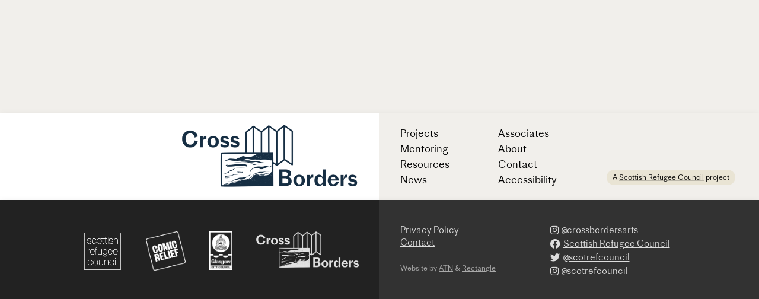

--- FILE ---
content_type: text/html; charset=UTF-8
request_url: https://cross-borders.org/associates/pinar-aksu/
body_size: 14732
content:
<!DOCTYPE html>
<html lang="en-gb">
<head>

	<title>Pinar Aksu – Cross Borders</title>
	<link rel="stylesheet" type="text/css" href="https://cross-borders.org/wp-content/themes/cross-borders/build/styles/screen.css?t=1762747854" />
	<script src="https://cross-borders.org/wp-content/themes/cross-borders/build/scripts/scripts.js?t=1762747854"></script>
	<meta charset="utf-8" />
	
	<meta name="viewport" content="width=device-width, initial-scale=1, minimum-scale=1">
	

	<link rel="apple-touch-icon" sizes="180x180" href="https://cross-borders.org/wp-content/themes/cross-borders/apple-touch-icon.png">
	<link rel="icon" type="image/png" sizes="32x32" href="https://cross-borders.org/wp-content/themes/cross-borders/favicon-32x32.png">
	<link rel="icon" type="image/png" sizes="16x16" href="https://cross-borders.org/wp-content/themes/cross-borders/favicon-16x16.png">
	<link rel="mask-icon" href="https://cross-borders.org/wp-content/themes/cross-borders/safari-pinned-tab.svg" color="#ff0046">
	<meta name="msapplication-TileColor" content="#2b5797">
	<meta name="theme-color" content="#ffffff">
	<script src="https://kit.fontawesome.com/78e3745ada.js" crossorigin="anonymous"></script>
	<meta name='robots' content='max-image-preview:large' />
	<style>img:is([sizes="auto" i], [sizes^="auto," i]) { contain-intrinsic-size: 3000px 1500px }</style>
			<!-- This site uses the Google Analytics by MonsterInsights plugin v8.19 - Using Analytics tracking - https://www.monsterinsights.com/ -->
							<script src="//www.googletagmanager.com/gtag/js?id=G-9ENWCQE6VJ"  data-cfasync="false" data-wpfc-render="false" type="text/javascript" async></script>
			<script data-cfasync="false" data-wpfc-render="false" type="text/javascript">
				var mi_version = '8.19';
				var mi_track_user = true;
				var mi_no_track_reason = '';
				
								var disableStrs = [
										'ga-disable-G-9ENWCQE6VJ',
									];

				/* Function to detect opted out users */
				function __gtagTrackerIsOptedOut() {
					for (var index = 0; index < disableStrs.length; index++) {
						if (document.cookie.indexOf(disableStrs[index] + '=true') > -1) {
							return true;
						}
					}

					return false;
				}

				/* Disable tracking if the opt-out cookie exists. */
				if (__gtagTrackerIsOptedOut()) {
					for (var index = 0; index < disableStrs.length; index++) {
						window[disableStrs[index]] = true;
					}
				}

				/* Opt-out function */
				function __gtagTrackerOptout() {
					for (var index = 0; index < disableStrs.length; index++) {
						document.cookie = disableStrs[index] + '=true; expires=Thu, 31 Dec 2099 23:59:59 UTC; path=/';
						window[disableStrs[index]] = true;
					}
				}

				if ('undefined' === typeof gaOptout) {
					function gaOptout() {
						__gtagTrackerOptout();
					}
				}
								window.dataLayer = window.dataLayer || [];

				window.MonsterInsightsDualTracker = {
					helpers: {},
					trackers: {},
				};
				if (mi_track_user) {
					function __gtagDataLayer() {
						dataLayer.push(arguments);
					}

					function __gtagTracker(type, name, parameters) {
						if (!parameters) {
							parameters = {};
						}

						if (parameters.send_to) {
							__gtagDataLayer.apply(null, arguments);
							return;
						}

						if (type === 'event') {
														parameters.send_to = monsterinsights_frontend.v4_id;
							var hookName = name;
							if (typeof parameters['event_category'] !== 'undefined') {
								hookName = parameters['event_category'] + ':' + name;
							}

							if (typeof MonsterInsightsDualTracker.trackers[hookName] !== 'undefined') {
								MonsterInsightsDualTracker.trackers[hookName](parameters);
							} else {
								__gtagDataLayer('event', name, parameters);
							}
							
						} else {
							__gtagDataLayer.apply(null, arguments);
						}
					}

					__gtagTracker('js', new Date());
					__gtagTracker('set', {
						'developer_id.dZGIzZG': true,
											});
										__gtagTracker('config', 'G-9ENWCQE6VJ', {"forceSSL":"true","link_attribution":"true"} );
															window.gtag = __gtagTracker;										(function () {
						/* https://developers.google.com/analytics/devguides/collection/analyticsjs/ */
						/* ga and __gaTracker compatibility shim. */
						var noopfn = function () {
							return null;
						};
						var newtracker = function () {
							return new Tracker();
						};
						var Tracker = function () {
							return null;
						};
						var p = Tracker.prototype;
						p.get = noopfn;
						p.set = noopfn;
						p.send = function () {
							var args = Array.prototype.slice.call(arguments);
							args.unshift('send');
							__gaTracker.apply(null, args);
						};
						var __gaTracker = function () {
							var len = arguments.length;
							if (len === 0) {
								return;
							}
							var f = arguments[len - 1];
							if (typeof f !== 'object' || f === null || typeof f.hitCallback !== 'function') {
								if ('send' === arguments[0]) {
									var hitConverted, hitObject = false, action;
									if ('event' === arguments[1]) {
										if ('undefined' !== typeof arguments[3]) {
											hitObject = {
												'eventAction': arguments[3],
												'eventCategory': arguments[2],
												'eventLabel': arguments[4],
												'value': arguments[5] ? arguments[5] : 1,
											}
										}
									}
									if ('pageview' === arguments[1]) {
										if ('undefined' !== typeof arguments[2]) {
											hitObject = {
												'eventAction': 'page_view',
												'page_path': arguments[2],
											}
										}
									}
									if (typeof arguments[2] === 'object') {
										hitObject = arguments[2];
									}
									if (typeof arguments[5] === 'object') {
										Object.assign(hitObject, arguments[5]);
									}
									if ('undefined' !== typeof arguments[1].hitType) {
										hitObject = arguments[1];
										if ('pageview' === hitObject.hitType) {
											hitObject.eventAction = 'page_view';
										}
									}
									if (hitObject) {
										action = 'timing' === arguments[1].hitType ? 'timing_complete' : hitObject.eventAction;
										hitConverted = mapArgs(hitObject);
										__gtagTracker('event', action, hitConverted);
									}
								}
								return;
							}

							function mapArgs(args) {
								var arg, hit = {};
								var gaMap = {
									'eventCategory': 'event_category',
									'eventAction': 'event_action',
									'eventLabel': 'event_label',
									'eventValue': 'event_value',
									'nonInteraction': 'non_interaction',
									'timingCategory': 'event_category',
									'timingVar': 'name',
									'timingValue': 'value',
									'timingLabel': 'event_label',
									'page': 'page_path',
									'location': 'page_location',
									'title': 'page_title',
								};
								for (arg in args) {
																		if (!(!args.hasOwnProperty(arg) || !gaMap.hasOwnProperty(arg))) {
										hit[gaMap[arg]] = args[arg];
									} else {
										hit[arg] = args[arg];
									}
								}
								return hit;
							}

							try {
								f.hitCallback();
							} catch (ex) {
							}
						};
						__gaTracker.create = newtracker;
						__gaTracker.getByName = newtracker;
						__gaTracker.getAll = function () {
							return [];
						};
						__gaTracker.remove = noopfn;
						__gaTracker.loaded = true;
						window['__gaTracker'] = __gaTracker;
					})();
									} else {
										console.log("");
					(function () {
						function __gtagTracker() {
							return null;
						}

						window['__gtagTracker'] = __gtagTracker;
						window['gtag'] = __gtagTracker;
					})();
									}
			</script>
				<!-- / Google Analytics by MonsterInsights -->
		<link rel='stylesheet' id='wp-block-library-css' href='https://cross-borders.org/wp-includes/css/dist/block-library/style.min.css?ver=6.8.3' type='text/css' media='all' />
<style id='classic-theme-styles-inline-css' type='text/css'>
/*! This file is auto-generated */
.wp-block-button__link{color:#fff;background-color:#32373c;border-radius:9999px;box-shadow:none;text-decoration:none;padding:calc(.667em + 2px) calc(1.333em + 2px);font-size:1.125em}.wp-block-file__button{background:#32373c;color:#fff;text-decoration:none}
</style>
<link rel='stylesheet' id='contact-form-7-css' href='https://cross-borders.org/wp-content/plugins/contact-form-7/includes/css/styles.css?ver=5.8' type='text/css' media='all' />
<script type="text/javascript" src="https://cross-borders.org/wp-content/plugins/google-analytics-for-wordpress/assets/js/frontend-gtag.min.js?ver=8.19" id="monsterinsights-frontend-script-js"></script>
<script data-cfasync="false" data-wpfc-render="false" type="text/javascript" id='monsterinsights-frontend-script-js-extra'>/* <![CDATA[ */
var monsterinsights_frontend = {"js_events_tracking":"true","download_extensions":"doc,pdf,ppt,zip,xls,docx,pptx,xlsx","inbound_paths":"[]","home_url":"https:\/\/cross-borders.org","hash_tracking":"false","v4_id":"G-9ENWCQE6VJ"};/* ]]> */
</script>
<link rel="https://api.w.org/" href="https://cross-borders.org/wp-json/" /><link rel="alternate" title="JSON" type="application/json" href="https://cross-borders.org/wp-json/wp/v2/associate/158" /><link rel="EditURI" type="application/rsd+xml" title="RSD" href="https://cross-borders.org/xmlrpc.php?rsd" />
<meta name="generator" content="WordPress 6.8.3" />
<link rel="canonical" href="https://cross-borders.org/associates/pinar-aksu/" />
<link rel='shortlink' href='https://cross-borders.org/?p=158' />
<link rel="alternate" title="oEmbed (JSON)" type="application/json+oembed" href="https://cross-borders.org/wp-json/oembed/1.0/embed?url=https%3A%2F%2Fcross-borders.org%2Fassociates%2Fpinar-aksu%2F" />
<link rel="alternate" title="oEmbed (XML)" type="text/xml+oembed" href="https://cross-borders.org/wp-json/oembed/1.0/embed?url=https%3A%2F%2Fcross-borders.org%2Fassociates%2Fpinar-aksu%2F&#038;format=xml" />

	<meta name="twitter:site" content="@rctngle">

			
		<meta name="twitter:description" content="">
		<meta name="twitter:title" content="Pinar Aksu">
		<meta property="og:description" content="" />
		<meta property="og:title" content="Pinar Aksu" />
		<meta name="twitter:card" content="summary_large_image">

					<meta property="og:image" content="https://cross-borders.org/wp-content/themes/cross-borders/card.jpg" />
			<meta name="twitter:image" content="https://cross-borders.org/wp-content/themes/cross-borders/card.jpg" />
			
	
</head>

<body class="wp-singular associate-template-default single single-associate postid-158 wp-theme-cross-borders">
	<header class="header">
		<div class="header__background">
			<div></div>
			<div></div>
		</div>
		<div class="container">
			<div class="header__inner">				
				<div class="header__logo">
					<a href="/"><img alt="Cross Borders Logo" src="https://cross-borders.org/wp-content/themes/cross-borders/media/logo-4.png"/> </a>
				</div>
				<div class="header__toggle">Menu</div>
				<nav>
					<div>
						<a  href="/projects">Projects</a>
						<a  href="/mentoring">Mentoring</a>
						<a  href="/resources">Resources</a>
						<a  href="/news">News</a>
					</div>
					<div>
						<a  href="/associates">Associates</a>
						<a  href="/about">About</a>
						<a  href="/contact">Contact</a>
						<a  href="/accessibility">Accessibility</a>
					</div>
				</nav>
				<div class="header__credit">A <a href="https://scottishrefugeecouncil.org.uk" target="_blank">Scottish Refugee Council</a> project</div>

			</div>
		</div>
	</header>





																	
		
	<footer class="footer">
	<div class="footer__background">
		<div></div>
		<div></div>
	</div>
	<div class="container">
		
		<div class="footer__inner">
			
			<div class="">
				<div class="footer__logos">
					
					<div class="">
						<a href="https://scottishrefugeecouncil.org.uk/"><img alt="scottish refugee council logo" class="footer__srclogo" src="https://cross-borders.org/wp-content/themes/cross-borders/media/srclogosmall.jpg"/> </a>
					</div>
					<div class="">
						<a href="https://www.comicrelief.com/"><img alt="comic relief logo" class="footer__srclogo" src="https://cross-borders.org/wp-content/themes/cross-borders/media/comic-relief.png"/> </a>
					</div>
					<div class="">
						<a href="https://www.glasgow.gov.uk/"><img alt="logo" src="https://cross-borders.org/wp-content/themes/cross-borders/media/glasgow.png"/> </a>
					</div>
					<div class=" footer__cblogo">
						<a href="/"><img alt="cross borders logo" src="https://cross-borders.org/wp-content/themes/cross-borders/media/logo-crop.png"/> </a>
					</div>
				</div>
			</div>
			<div class="footer__creditlinks grid--gap-2">
				<div>
					<a href="https://www.scottishrefugeecouncil.org.uk/wp-content/uploads/2022/04/SRC-Privacy-and-Cookie-Notice-2022.pdf" target="_blank">Privacy Policy</a><br/>
					<a href="https://cross-borders.org/contact" target="_blank">Contact</a><br/>
					<br/>
					<span class="footer__websitecredit">Website by <a href="https://afterthenews.co.uk/" target="_blank">ATN</a> &amp; <a href="https://rectangle.design" target="_blank">Rectangle</a></span>
				</div>
				<div class="footer__links">
					<a href="https://www.instagram.com/crossbordersarts/"><i class="fa-brands fa-instagram"></i> <span>@crossbordersarts</span></a>
					<a href="https://www.facebook.com/ScottishRefugeeCouncil/?locale=en_GB"><i class="fa-brands fa-facebook"></i> <span>Scottish Refugee Council</span></a>
					<a href="https://twitter.com/i/flow/login?redirect_after_login=%2Fscotrefcouncil%3Flang%3Den"><i class="fa-brands fa-twitter"></i> <span>@scotrefcouncil</span></a>
					<a href="https://www.instagram.com/scottishrefugeecouncil/"><i class="fa-brands fa-instagram"></i> <span>@scotrefcouncil</span></a>
				</div>
			</div>


		</div>
	</div>
</footer>

<script type="speculationrules">
{"prefetch":[{"source":"document","where":{"and":[{"href_matches":"\/*"},{"not":{"href_matches":["\/wp-*.php","\/wp-admin\/*","\/wp-content\/uploads\/*","\/wp-content\/*","\/wp-content\/plugins\/*","\/wp-content\/themes\/cross-borders\/*","\/*\\?(.+)"]}},{"not":{"selector_matches":"a[rel~=\"nofollow\"]"}},{"not":{"selector_matches":".no-prefetch, .no-prefetch a"}}]},"eagerness":"conservative"}]}
</script>
<script type="text/javascript" src="https://cross-borders.org/wp-content/plugins/contact-form-7/includes/swv/js/index.js?ver=5.8" id="swv-js"></script>
<script type="text/javascript" id="contact-form-7-js-extra">
/* <![CDATA[ */
var wpcf7 = {"api":{"root":"https:\/\/cross-borders.org\/wp-json\/","namespace":"contact-form-7\/v1"}};
/* ]]> */
</script>
<script type="text/javascript" src="https://cross-borders.org/wp-content/plugins/contact-form-7/includes/js/index.js?ver=5.8" id="contact-form-7-js"></script>

</body>
</html>

--- FILE ---
content_type: text/css
request_url: https://cross-borders.org/wp-content/themes/cross-borders/build/styles/screen.css?t=1762747854
body_size: 56210
content:
@import url(https://fonts.googleapis.com/css2?family=Noto+Naskh+Arabic:wght@400;700&display=swap);
@import url(https://fonts.googleapis.com/css2?family=Noto+Sans+Arabic:wght@400;600&family=Noto+Sans+Ethiopic:wght@400;600&family=Noto+Sans+SC:wght@400;600&family=Noto+Sans:wght@400;600&display=swap);
html,body,div,span,applet,object,iframe,h1,h2,h3,h4,h5,h6,p,blockquote,pre,a,abbr,acronym,address,big,cite,code,del,dfn,em,img,ins,kbd,q,s,samp,small,strike,strong,sub,sup,tt,var,b,u,i,center,dl,dt,dd,menu,ol,ul,li,fieldset,form,label,legend,table,caption,tbody,tfoot,thead,tr,th,td,article,aside,canvas,details,embed,figure,figcaption,footer,header,hgroup,main,menu,nav,output,ruby,section,summary,time,mark,audio,video{margin:0;padding:0;border:0;font-size:100%;font:inherit;vertical-align:baseline}article,aside,details,figcaption,figure,footer,header,hgroup,main,menu,nav,section{display:block}*[hidden]{display:none}body{line-height:1}menu,ol,ul{list-style:none}blockquote,q{quotes:none}blockquote:before,blockquote:after,q:before,q:after{content:"";content:none}table{border-collapse:collapse;border-spacing:0}html{-webkit-box-sizing:border-box;box-sizing:border-box}*,*:before,*:after{-webkit-box-sizing:inherit;box-sizing:inherit}:root{--padding: 15px;--text-width: 700px;--background: #e9e3d6;--inc: 70px;--aqua: #2d9ea6;--dark-blue: #003b5c;--dark-red: #d74a40;--tan: #f4cb93;--pink: #ffddd9;--off: #cec1be;--off-white: #f1efeb;--background: var(--off-white);--max-width: 1500px;--dark-blue-text: #0c3953}@media(min-width: 1024px){:root{--padding: 20px}}@media(min-width: 1250px){:root{--inc: 125px}}html,body{min-height:100%}html{--zoom: 1;font-size:13px}@media(min-width: 767px){html{font-size:14px}}@media(min-width: 1250px){html{font-size:15px}}main{position:relative}.commas>span::after,.commas>div::after,.commas>a::after{content:", "}.commas>span:nth-last-child(1)::after,.commas>div:nth-last-child(1)::after,.commas>a:nth-last-child(1)::after{content:""}.upper{text-transform:uppercase}@media(min-width: 767px){.mobile{display:none}}.post-type-archive-project main{background:var(--pink)}.filters{padding:0 calc(var(--padding)*2) calc(var(--padding)*2) calc(var(--padding)*2)}@media(min-width: 1024px){.filters__inner{display:-webkit-box;display:-ms-flexbox;display:flex}}.filters__filter{margin-right:20px;margin-bottom:.5rem;display:-webkit-box;display:-ms-flexbox;display:flex;-webkit-box-align:baseline;-ms-flex-align:baseline;align-items:baseline}@media(min-width: 1024px){.filters__filter{margin-bottom:0}}.filters__filter h4{margin-right:15px;width:70px}@media(min-width: 1024px){.filters__filter h4{width:auto}}.filters__filter a{-webkit-column-break-inside:avoid;-moz-column-break-inside:avoid;break-inside:avoid;display:inline-block;color:#fff;padding:4px 13px;border-radius:30px;margin-right:5px;text-decoration:none;margin-bottom:5px}@media(min-width: 767px){.filters__filter a{margin-bottom:0}}.filters__filter a i{font-size:.9rem;margin-right:3px;position:relative;top:-1px;opacity:.8}.filters__filter a span{display:none}.filters__filter a.active span{display:inline}.filters__filter .resource_type{background:var(--dark-blue)}.filters__filter .resource_region{background:rgba(2,59,92,.4117647059)}.archive .newssection__title{display:block;grid-gap:calc(var(--padding)*2)}@media(min-width: 767px){.archive .newssection__title{display:grid;grid-template-columns:200px 1fr}}@media(min-width: 1024px){.archive .newssection__title{margin-bottom:3rem}}.archive .newssection__title h2{margin:0 0 1rem 0}.archive .newssection__icon{position:relative}.groups{-webkit-column-count:2;-moz-column-count:2;column-count:2;padding:0 calc(var(--padding)*2);-webkit-column-gap:calc(var(--padding)*2);-moz-column-gap:calc(var(--padding)*2);column-gap:calc(var(--padding)*2)}@media(min-width: 767px){.groups{-webkit-column-count:3;-moz-column-count:3;column-count:3}}@media(min-width: 1024px){.groups{padding:0 var(--padding);-webkit-column-count:4;-moz-column-count:4;column-count:4}}.groups__group{-webkit-column-break-inside:avoid;-moz-column-break-inside:avoid;break-inside:avoid}.groups h4{margin-top:2rem;border-bottom:1px solid var(--dark-blue);padding:0 0 3px 0}.groups h4:nth-child(1){margin-top:0}.groups h3{margin-bottom:5px}.groups h3 a:hover{opacity:.6}.groups h3:nth-last-child(1){margin-bottom:15px}.groups h3 i{font-size:.85em}.post-type-archive-resource main{background:var(--tan)}.post-type-archive-news main{background:var(--dark-blue)}.post-type-archive-news .newssection{padding:calc(var(--padding)*2) 0 calc(var(--padding)*6) 0}@media(min-width: 767px){.post-type-archive-news .newssection{padding:calc(var(--padding)*3) 0 calc(var(--padding)*6) 0}}.resources__inner{max-width:1400px;margin:0 auto;padding:0 calc(var(--padding)*2)}@media(min-width: 767px){.resources__inner{padding:0 var(--padding)}}.associates{padding:calc(var(--padding)*2) 0 calc(var(--padding)*5) 0;background:var(--tan);color:var(--dark-blue-text)}@media(min-width: 767px){.associates{padding:calc(var(--padding)*3) 0 calc(var(--padding)*5) 0}}.associates__title{grid-template-columns:200px 1fr}@media(min-width: 1250px){.associates__title{grid-template-columns:240px 700px}}.associates__grid{display:grid;grid-template-columns:repeat(2, 1fr);padding:0 calc(var(--padding)*2);grid-gap:var(--padding)}@media(min-width: 767px){.associates__grid{grid-template-columns:repeat(3, 1fr)}}@media(min-width: 1024px){.associates__grid{grid-template-columns:repeat(4, 1fr)}}@media(min-width: 1250px){.associates__grid{padding:0}}@font-face{font-family:"Futura-Passata-Web";src:url(../../build/fonts/FuturaPassata-Trial.otf) format("opentype");font-style:normal;font-weight:bold;font-stretch:normal}@font-face{font-family:"Proto-Web";src:url(../../build/fonts/protogroteskweb-light-TRIAL.woff) format("woff");font-style:normal;font-weight:normal;font-stretch:normal}@font-face{font-family:"Proto-Web";src:url(../../build/fonts/protogroteskweb-regular-TRIAL.woff) format("woff");font-style:normal;font-weight:600;font-stretch:normal}a{color:inherit;text-decoration:underline;text-decoration-thickness:1px;text-underline-offset:2px;-webkit-text-decoration-color:inherit;text-decoration-color:inherit}h1:nth-child(1),h2:nth-child(1),h3:nth-child(1){margin-top:0}.wp-caption-text{font-family:monospace;font-size:14px;margin:.7rem 0 1.5rem 0 !important}.wp-caption-text::before{content:"▴ "}h4{margin-bottom:8px;font-weight:normal;text-transform:uppercase;letter-spacing:.05em;font-size:.9rem}.prose{font-size:16px;line-height:1.6;max-width:700px}@media(min-width: 767px){.prose{font-size:18px}}.prose a{text-decoration:underline;text-decoration-thickness:1px;text-underline-offset:2px;-webkit-text-decoration-color:inherit;text-decoration-color:inherit}.prose p:nth-last-child(1){margin-bottom:0}.prose h4{font-size:16px;font-weight:500}.prose h1{margin:2em 0 1rem 0}.prose h2{margin:2rem 0 1rem 0;font-size:26px}.prose h1:nth-child(1),.prose h2:nth-child(1),.prose h3:nth-child(1){margin-top:0}strong{font-weight:600}blockquote{margin:2rem 0;padding:1.2em 1.5em;border-radius:10px;background:-webkit-gradient(linear, left top, left bottom, from(rgba(0, 0, 0, 0.3)), to(rgba(0, 0, 0, 0.1)));background:linear-gradient(to bottom, rgba(0, 0, 0, 0.3), rgba(0, 0, 0, 0.1))}blockquote em{font-style:normal}.system{letter-spacing:.02em;font-family:-apple-system,BlinkMacSystemFont,"Segoe UI",Roboto,Helvetica,Arial,sans-serif,"Apple Color Emoji","Segoe UI Emoji","Segoe UI Symbol"}ol{list-style-type:decimal}ul{list-style-type:disc}ol,ul,p{margin:0 0 1em 0}ul,ol{padding-left:1.2em;margin:1em 0}h1{font-family:"Futura-Passata-Web",sans-serif;line-height:1;margin:0;font-weight:bold;font-size:2.4rem}@media(min-width: 767px){h1{font-size:3rem}}@media(min-width: 1250px){h1{font-size:4.1rem}}h1 .alternativetitle{display:block;font-size:.5em;font-family:"Noto Sans Arabic";margin-bottom:.3em}h2{font-weight:600;font-size:2.5rem;margin-bottom:.5rem;line-height:1.15}h2 a{text-decoration:none}h3{font-weight:600;font-size:1.5rem;margin-bottom:.5rem}h3 a{text-decoration:none}em,i{font-style:italic}@media(min-width: 767px){.grid{display:grid}}.grid--gap{grid-gap:calc(var(--padding)*1)}.grid--gap-2{grid-gap:var(--padding)}@media(min-width: 1250px){.grid--gap-2{grid-gap:calc(var(--padding)*2)}}.grid--span-all{grid-column:1/-1}.grid--rowspan-2{grid-row:span 2}.grid--columns-1{grid-template-columns:repeat(1, minmax(0, 1fr))}.grid--span-1{grid-column:span 1}.grid--rowspan-1{grid-row:span 1}[data-columns="1"]{grid-template-columns:repeat(1, minmax(0, 1fr))}.grid--columns-2{grid-template-columns:repeat(2, minmax(0, 1fr))}.grid--span-2{grid-column:span 2}.grid--rowspan-2{grid-row:span 2}[data-columns="2"]{grid-template-columns:repeat(2, minmax(0, 1fr))}.grid--columns-3{grid-template-columns:repeat(3, minmax(0, 1fr))}.grid--span-3{grid-column:span 3}.grid--rowspan-3{grid-row:span 3}[data-columns="3"]{grid-template-columns:repeat(3, minmax(0, 1fr))}.grid--columns-4{grid-template-columns:repeat(4, minmax(0, 1fr))}.grid--span-4{grid-column:span 4}.grid--rowspan-4{grid-row:span 4}[data-columns="4"]{grid-template-columns:repeat(4, minmax(0, 1fr))}.grid--columns-5{grid-template-columns:repeat(5, minmax(0, 1fr))}.grid--span-5{grid-column:span 5}.grid--rowspan-5{grid-row:span 5}[data-columns="5"]{grid-template-columns:repeat(5, minmax(0, 1fr))}.grid--columns-6{grid-template-columns:repeat(6, minmax(0, 1fr))}.grid--span-6{grid-column:span 6}.grid--rowspan-6{grid-row:span 6}[data-columns="6"]{grid-template-columns:repeat(6, minmax(0, 1fr))}.grid--columns-7{grid-template-columns:repeat(7, minmax(0, 1fr))}.grid--span-7{grid-column:span 7}.grid--rowspan-7{grid-row:span 7}[data-columns="7"]{grid-template-columns:repeat(7, minmax(0, 1fr))}.grid--columns-8{grid-template-columns:repeat(8, minmax(0, 1fr))}.grid--span-8{grid-column:span 8}.grid--rowspan-8{grid-row:span 8}[data-columns="8"]{grid-template-columns:repeat(8, minmax(0, 1fr))}.grid--columns-9{grid-template-columns:repeat(9, minmax(0, 1fr))}.grid--span-9{grid-column:span 9}.grid--rowspan-9{grid-row:span 9}[data-columns="9"]{grid-template-columns:repeat(9, minmax(0, 1fr))}.grid--columns-10{grid-template-columns:repeat(10, minmax(0, 1fr))}.grid--span-10{grid-column:span 10}.grid--rowspan-10{grid-row:span 10}[data-columns="10"]{grid-template-columns:repeat(10, minmax(0, 1fr))}.container{max-width:var(--max-width);margin:0 auto;padding:0;position:relative}@media(min-width: 1250px){.container{padding:0 calc(var(--padding)*2)}}.header,.footer{-webkit-font-smoothing:initial;-moz-osx-font-smoothing:initial;font-family:"Proto-Web",monospace;padding:12px 0 12px 0;position:relative;-webkit-box-shadow:0 0 10px rgba(0,0,0,.05);box-shadow:0 0 10px rgba(0,0,0,.05);z-index:100}@media(min-width: 767px){.header,.footer{padding:15px 0 var(--padding) 0}}.header__inner,.footer__inner{display:grid;grid-template-columns:1fr 1fr;grid-gap:20px 30px;-webkit-box-align:end;-ms-flex-align:end;align-items:flex-end;padding:0 var(--padding);margin:0 auto}@media(min-width: 767px){.header__inner,.footer__inner{padding:0;-webkit-box-align:center;-ms-flex-align:center;align-items:center;grid-gap:30px;grid-gap:70px;width:670px}}.header__toggle,.footer__toggle{text-align:right;font-size:16px}@media(min-width: 767px){.header__toggle,.footer__toggle{display:none}}@media(min-width: 767px){.header__logo a,.footer__logo a{display:-webkit-box;display:-ms-flexbox;display:flex;-webkit-box-pack:end;-ms-flex-pack:end;justify-content:flex-end}}.header__logo img,.footer__logo img{width:80%;margin:0 auto;display:block;mix-blend-mode:multiply}@media(min-width: 767px){.header__logo img,.footer__logo img{margin-top:3px;width:90%}}@media(min-width: 1250px){.header__logo img,.footer__logo img{width:100%}}.header__credit,.footer__credit{border-radius:15px;display:none;font-size:11px}@media(min-width: 767px){.header__credit,.footer__credit{bottom:5px;font-size:12px;padding:5px 10px;background:rgba(166,133,27,.1098039216);right:var(--padding);position:absolute;width:calc(50% - 30px);width:auto;right:auto;left:15px;display:none}}@media(min-width: 1024px){.header__credit,.footer__credit{display:block}}@media(min-width: 1250px){.header__credit,.footer__credit{right:40px;left:auto}}.header__credit a,.footer__credit a{text-decoration:underline;text-decoration-thickness:1px;text-underline-offset:2px;-webkit-text-decoration-color:rgba(0,0,0,.2);text-decoration-color:rgba(0,0,0,.2)}.header__background,.footer__background{position:absolute;top:0;left:0;bottom:0;right:0;display:grid;grid-template-columns:1fr 1fr}.header__background div,.footer__background div{height:100%}.header__background div:nth-child(2),.footer__background div:nth-child(2){background:var(--off-white)}.header__background div:nth-child(1),.footer__background div:nth-child(1){background:#fff}.header--open .header__credit,.footer--open .header__credit{display:block}.header--open nav,.footer--open nav{display:grid}.nav--active{text-decoration:underline;text-decoration-thickness:1px;text-underline-offset:2px;-webkit-text-decoration-color:inherit;text-decoration-color:inherit}nav{font-size:16px;grid-column:span 2;display:none;grid-gap:30px;grid-template-columns:1fr 1fr}@media(min-width: 767px){nav{grid-column:span 1;display:grid;font-size:1.125rem;padding:6px 0 0 0}}nav:nth-child(1){text-align:right}nav a{padding:3px 0;display:block;margin-bottom:3px;text-decoration:none;border-bottom:1px solid rgba(0,0,0,.15)}nav a:nth-last-child(1){border-bottom:none}@media(min-width: 767px){nav a{padding:0;border-bottom:none}}nav a:hover{text-decoration:underline;text-decoration-thickness:1px;text-underline-offset:2px;-webkit-text-decoration-color:inherit;text-decoration-color:inherit}.footer{padding:calc(var(--padding)*2) 0 calc(var(--padding)*2) 0;background:var(--off-white);color:#ddd}@media(min-width: 767px){.footer{padding:calc(var(--padding)*2) 0 calc(var(--padding)*3) 0}}.footer img{mix-blend-mode:initial}.footer__links a{display:block;text-decoration:none;display:-webkit-box;display:-ms-flexbox;display:flex;-webkit-box-align:center;-ms-flex-align:center;align-items:center;margin-bottom:2px}.footer__links a span{text-decoration:underline;text-decoration-thickness:1px;text-underline-offset:2px;-webkit-text-decoration-color:inherit;text-decoration-color:inherit}.footer i{margin-right:5px;font-size:1.1rem}.footer__websitecredit{opacity:.7;font-size:12px}.footer__creditlinks{display:grid;grid-template-columns:1fr 1fr;grid-gap:calc(var(--padding)*2)}.footer__inner{display:block;width:100%}@media(min-width: 767px){.footer__inner{display:grid}}@media(min-width: 1024px){.footer__inner{width:900px}}@media(min-width: 1250px){.footer__inner{width:1000px}}.footer__inner .grid{grid-template-columns:1fr 1fr}.footer__inner>div:nth-child(1){display:-webkit-box;display:-ms-flexbox;display:flex;-webkit-box-pack:end;-ms-flex-pack:end;justify-content:flex-end}.footer__inner>div:nth-child(1){background:#222}.footer__inner>div:nth-child(2){background:#323232}.footer__logos{grid-template-columns:1fr 1fr 1fr;display:grid;grid-gap:calc(var(--padding)*2);width:100%;margin-bottom:2rem}@media(min-width: 767px){.footer__logos{margin-bottom:0;max-width:330px;grid-gap:20px;grid-template-columns:1fr 1fr .55fr 2.6fr}}@media(min-width: 1024px){.footer__logos{max-width:none;grid-gap:calc(var(--padding)*2);grid-template-columns:1fr 1fr .6fr 2.6fr}}.footer__logos a:hover{opacity:.6}.footer__logos img{display:block;margin:0 auto;height:70px;width:auto}@media(min-width: 767px){.footer__logos img{width:100%;height:auto}}.footer__logos div:nth-last-child(1) img{display:none}@media(min-width: 767px){.footer__logos div:nth-last-child(1) img{display:block}}.footer img.footer__srclogo{mix-blend-mode:lighten}.footer__background div:nth-child(1){background:#222}.footer__background div:nth-child(2){background:#323232}.embed{position:relative;padding-bottom:56.5%;margin:2rem 0}.embed iframe{position:absolute;top:0;left:0;bottom:0;right:0;width:100%;height:100%}.alignleft{float:left;margin-right:1rem}.alignright{float:right;margin-left:1rem}@media(min-width: 1450px){.alignright{margin-right:-8vw}}.aligncenter{margin:0 auto;text-align:center;width:100% !important;height:auto}.aligncenter img{display:block;width:100% !important;height:auto}.alignnone img{display:block;width:100% !important;height:auto}img.alignnone{margin:2rem 0 1rem 0}div.alignnone{margin:2rem 0}.alignnone{width:100% !important}.alignnone img{display:block;height:auto;width:100% !important}.button{font-size:1rem;letter-spacing:.02em;text-decoration:none;background:var(--pink);padding:5px 12px 6px 12px;display:inline-block}button{cursor:pointer}.page .wpcf7 form{width:500px}.page .wpcf7 form label{margin-bottom:8px;font-weight:normal;text-transform:uppercase;letter-spacing:.05em;font-size:.9rem;display:block}.page .wpcf7 form input[type=text],.page .wpcf7 form input[type=email],.page .wpcf7 form textarea{margin-top:5px}.page .wpcf7 form input[type=text],.page .wpcf7 form input[type=email],.page .wpcf7 form textarea,.page .wpcf7 form input[type=submit]{display:block;width:100%;border:none;padding:8px;background:rgba(255,255,255,.3);font-family:inherit;font-size:1.1rem;color:#fff}.page .wpcf7 form .wpcf7-not-valid-tip{color:#ffeb89;text-transform:none;margin-top:3px}.page .wpcf7 form input[type=submit]{background:#fff;width:160px;font-size:1.1rem;color:var(--dark-blue);font-weight:bold}.page .wpcf7 form .wpcf7-response-output{margin:2rem 0;border-color:#fff}.projects{color:var(--dark-blue-text);background:var(--pink);padding:calc(var(--padding)*2) 0 calc(var(--padding)*2) 0}@media(min-width: 1250px){.projects{padding:calc(var(--padding)*3) 0 calc(var(--padding)*6) 0}}.projects__inner{padding:var(--padding) calc(var(--padding)*2);grid-gap:calc(var(--padding)*2)}@media(min-width: 767px){.projects__inner{grid-gap:calc(var(--padding)*4);padding:calc(var(--padding)*3) calc(var(--padding)*2)}}@media(min-width: 1024px){.projects__inner{padding:calc(var(--padding)*3) calc(var(--padding)*2);grid-gap:var(--inc)}}@media(min-width: 1250px){.projects__inner{grid-gap:var(--inc)}}.projects__icon{margin-bottom:1rem}@media(min-width: 767px){.projects__icon{margin-bottom:0}}.projects__icon img{width:100%;height:auto;display:block}.projects__title{grid-template-columns:160px 1fr}@media(min-width: 1024px){.projects__title{grid-template-columns:160px 700px}}.projects .button{background:rgba(0,0,0,.1)}.reference{display:grid;grid-template-columns:repeat(12, 1fr);position:absolute;top:0;right:0;z-index:0;left:0}.section__title{margin-bottom:2rem;padding:0 calc(var(--padding)*2)}@media(min-width: 767px){.section__title{display:grid;grid-gap:calc(var(--padding)*2);margin-bottom:3rem}}@media(min-width: 1250px){.section__title{padding:0}}.section__title img{width:100%;height:auto;display:block;width:100px}@media(min-width: 767px){.section__title img{width:100%}}.section__title p{font-family:"Proto-Web",sans-serif,"Noto Sans Arabic";font-size:1.05rem;letter-spacing:.02em;line-height:1.45;margin-bottom:1.5rem}@media(min-width: 1250px){.section__title p{font-size:1.15rem}}.section__title h2{margin-bottom:1rem}.newsabout{position:relative}.newsabout .section__inner{padding:0}@media(min-width: 767px){.newsabout .section__inner{padding:var(--padding) calc(var(--padding)*2);display:grid;grid-template-columns:1fr 1fr;grid-gap:40px}}@media(min-width: 1250px){.newsabout .section__inner{padding:0 calc(var(--padding)*2);grid-gap:60px}}@media(min-width: 1024px){.newsabout .section__inner{grid-template-columns:1.4fr 1fr}}.newsabout__background{position:absolute;top:0;left:0;bottom:0;right:0;display:none}@media(min-width: 767px){.newsabout__background{grid-template-columns:1fr 1fr;display:grid}}.newsabout__background div{height:100%}.newsabout__background div:nth-child(2){background:var(--tan)}.newsabout__background div:nth-child(1){background:var(--dark-blue)}.mentoringcontact{position:relative;padding:0}@media(min-width: 767px){.mentoringcontact{padding:calc(var(--padding)*3) var(--padding)}}@media(min-width: 1250px){.mentoringcontact{padding:calc(var(--padding)*3)}}.mentoringcontact .section__inner{padding:0}@media(min-width: 767px){.mentoringcontact .section__inner{padding:var(--padding);display:grid;grid-template-columns:repeat(2, minmax(0, 1fr));grid-gap:70px}}@media(min-width: 1024px){.mentoringcontact .section__inner{grid-gap:100px}}@media(min-width: 1250px){.mentoringcontact .section__inner{padding:calc(var(--padding)*2)}}.mentoringcontact__background{position:absolute;top:0;left:0;bottom:0;right:0;grid-template-columns:1fr 1fr;display:none}@media(min-width: 767px){.mentoringcontact__background{display:grid}}.mentoringcontact__background div{height:100%}.mentoringcontact__background div:nth-child(2){background:var(--dark-red)}.mentoringcontact__background div:nth-child(1){background:var(--dark-blue)}.resources{background:var(--tan);color:var(--dark-blue-text);padding:calc(var(--padding)*3) 0 calc(var(--padding)*5) 0}.resources__title{grid-template-columns:200px 1fr}@media(min-width: 1024px){.resources__title{grid-template-columns:240px 700px}}.mentoringsection,.contactsection{padding:calc(var(--padding)*2)}@media(min-width: 767px){.mentoringsection,.contactsection{padding:0}}.mentoringsection__icon,.contactsection__icon{position:absolute;right:25px;bottom:25px}@media(min-width: 767px){.mentoringsection__icon,.contactsection__icon{right:0px;bottom:0px}}.mentoringsection__icon img,.contactsection__icon img{width:150px}@media(min-width: 767px){.mentoringsection__icon img,.contactsection__icon img{width:200px}}@media(min-width: 1250px){.mentoringsection__icon img,.contactsection__icon img{width:280px}}.mentoringsection__title h2,.contactsection__title h2{margin:0 0 2rem 0}.mentoringsection p,.contactsection p{font-family:"Proto-Web",sans-serif,"Noto Sans Arabic";font-size:1.05rem;letter-spacing:.02em;line-height:1.45}@media(min-width: 1250px){.mentoringsection p,.contactsection p{font-size:1.15rem}}.mentoringsection .button,.contactsection .button{background:rgba(255,255,255,.2)}.contactsection{position:relative;color:var(--off-white);background:var(--dark-red);padding-bottom:80px}@media(min-width: 767px){.contactsection{padding-bottom:0}}.mentoringsection{color:var(--off-white);position:relative;background:var(--dark-blue)}@media(min-width: 767px){.mentoringsection{margin-bottom:3rem}}.mentoringsection__icon img{-webkit-filter:invert(0.92);filter:invert(0.92)}.mentoringsection ul{font-family:"Proto-Web",sans-serif,"Noto Sans Arabic";font-size:1.05rem;letter-spacing:.02em;line-height:1.45;margin-left:0}@media(min-width: 1250px){.mentoringsection ul{font-size:1.15rem}}.mentoringsection ul li{margin-left:-5px;padding-left:10px}.onwards{text-decoration:none;display:inline-block;background:var(--dark-blue);color:var(--tan);border-radius:5px;margin-bottom:5px;padding:5px 8px 3px 20px;margin-left:0}.onwards::before{content:"→";position:relative;left:-10px}.aboutsection .translationmenu,.contactsection .translationmenu{display:grid;grid-template-columns:repeat(3, minmax(0, 1fr));grid-gap:5px}@media(min-width: 767px){.aboutsection .translationmenu,.contactsection .translationmenu{position:absolute}}@media(min-width: 1024px){.aboutsection .translationmenu,.contactsection .translationmenu{grid-template-columns:repeat(4, minmax(0, 1fr))}}@media(min-width: 1250px){.aboutsection .translationmenu,.contactsection .translationmenu{grid-template-columns:repeat(5, minmax(0, 1fr))}}.aboutsection .translationmenu button,.contactsection .translationmenu button{font-size:14px;border:none;position:relative;overflow:hidden}.contactsection__icon{pointer-events:none}.contactsection .translationmenu{margin:2rem 0 3rem 0;max-width:500px;position:relative;--active-text: var(--dark-blue);--active: #FFF}.contactsection .translationmenu button span{display:none}.contactsection .translationmenu button{color:#fff;background:rgba(255,255,255,.2)}.aboutsection{position:relative;color:var(--dark-blue-text);background:var(--tan);padding:calc(var(--padding)*2)}@media(min-width: 767px){.aboutsection{padding:calc(var(--padding)*3) 0}}.aboutsection p{font-size:1.2rem}@media(min-width: 1250px){.aboutsection p{font-size:1.3rem}}.aboutsection .section__title{margin-bottom:0}.aboutsection h2{margin-bottom:1.8rem}.aboutsection .translation__language{display:none}.aboutsection .translations{--active: #bea276}.aboutsection .translation{padding-bottom:1rem}@media(min-width: 767px){.aboutsection .translation{padding-bottom:2rem}}@media(min-width: 1024px){.aboutsection .translation{padding-bottom:0}}.aboutsection.paused .translationmenu button span{-webkit-animation-play-state:paused;animation-play-state:paused}.aboutsection .translationmenu{right:20px;--active: var(--dark-blue);--active-text: #FFF}@media(min-width: 767px){.aboutsection .translationmenu{position:absolute;bottom:-63px}}@media(min-width: 1024px){.aboutsection .translationmenu{bottom:-68px}}@media(min-width: 1250px){.aboutsection .translationmenu{bottom:-45px}}@media(min-width: 767px){.aboutsection .translationmenu{right:0}}.aboutsection .translationmenu button{color:var(--dark-blue-text);background:#fff}.aboutsection .translationmenu button span{position:absolute;top:0;left:0;bottom:0;right:0;right:auto;background:rgba(255,255,255,.6196078431);mix-blend-mode:overlay}@-webkit-keyframes fill{0%{width:0}100%{width:100%}}@keyframes fill{0%{width:0}100%{width:100%}}.page .translationmenu{margin-top:1rem;--active: #FFF;--active-text: var(--dark-blue);display:grid;grid-template-columns:repeat(3, 1fr);grid-gap:10px;margin-bottom:1rem}@media(min-width: 767px){.page .translationmenu{grid-template-columns:repeat(2, 1fr)}}.page .translationmenu button{font-size:inherit;color:#fff;background:var(--dark-blue);-webkit-font-smoothing:antialiased;-moz-osx-font-smoothing:grayscale;border-color:var(--dark-blue)}.translationmenu button{line-height:1.5;-webkit-appearance:none;-moz-appearance:none;appearance:none;padding:4px 13px;border-radius:30px;border:1px solid;font-family:inherit;display:block;text-align:initial}.newssection{color:var(--off-white);background:var(--dark-blue);padding:calc(var(--padding)*2) calc(var(--padding)*2)}@media(min-width: 767px){.newssection{padding:calc(var(--padding)*3) 0;background:rgba(0,0,0,0)}}.newssection__grid{padding:calc(var(--padding)*2)}@media(min-width: 767px){.newssection__grid{display:grid;grid-gap:calc(var(--padding)*2);grid-template-columns:repeat(2, 1fr)}}@media(min-width: 1024px){.newssection__grid{grid-template-columns:repeat(3, 1fr)}}@media(min-width: 1250px){.newssection__grid{padding:0}}@media(min-width: 767px){.newssection__items{width:90%}}@media(min-width: 1024px){.newssection__items{width:initial;display:grid;grid-template-columns:repeat(2, 1fr)}}.newssection__items a:nth-child(2){display:none}@media(min-width: 1024px){.newssection__items a:nth-child(2){display:block}}.newssection__title{display:-webkit-box;display:-ms-flexbox;display:flex}@media(min-width: 1250px){.newssection__title{display:block}}.newssection__title h2{-webkit-box-flex:1;-ms-flex-positive:1;flex-grow:1;margin:0 0 2rem 1rem}@media(min-width: 1250px){.newssection__title h2{margin-left:200px}}.newssection .button{background:#3e5a6c;margin:15px 130px 0 0}.newssection__icon img{-webkit-filter:invert(0.92);filter:invert(0.92)}.home .newssection .newssection__icon{z-index:10;left:15px}@media(min-width: 1250px){.home .newssection .newssection__icon{position:absolute}}@media(min-width: 1450px){.home .newssection .newssection__icon{left:-5px}}.home .newssection .newssection__icon img{width:100px;position:relative;top:-5px}@media(min-width: 767px){.home .newssection .newssection__icon img{top:-10px;width:130px}}@media(min-width: 1250px){.home .newssection .newssection__icon img{top:0;width:190px}}@media(min-width: 1450px){.home .newssection .newssection__icon img{width:222px}}body.debug .projectpreview{border:1px solid #000}body.debug .projectpreview__title,body.debug .projectpreview__thumbnail,body.debug .projectpreview__excerpt{border:1px solid red}body.debug .reference div{border-bottom:1px solid #ddd;border-right:1px solid #ddd}.associatepreview h3{margin-bottom:0}.resourcepreview{position:relative;text-decoration:none;display:grid;margin-bottom:25px;padding:0 0 25px 0;grid-template-columns:1fr;grid-gap:5px;border-bottom:1px solid #e0ba84;-webkit-box-align:start;-ms-flex-align:start;align-items:flex-start;cursor:pointer;-webkit-transition:100ms background;transition:100ms background}@media(min-width: 1250px){.resourcepreview{grid-template-columns:180px 1fr 1.2fr 250px 10px}}@media(min-width: 767px){.resourcepreview{grid-gap:calc(var(--padding)*1);grid-template-columns:140px 1fr 1.2fr 250px 10px;margin-bottom:0;display:grid;padding:15px}}.resourcepreview:nth-last-child(1){border-bottom:none}.resourcepreview h2{font-size:1.6rem}@media(min-width: 1250px){.resourcepreview h2{font-size:2rem}}.resourcepreview__external{position:absolute;top:0;right:0}@media(min-width: 767px){.resourcepreview__external{top:auto;right:auto;position:relative}}.resourcepreview__associates{display:-webkit-box;display:-ms-flexbox;display:flex;font-weight:400;-webkit-box-align:baseline;-ms-flex-align:baseline;align-items:baseline;margin-top:10px}.resourcepreview__associates h4{margin-right:4px}.resourcepreview__associates h4::after{content:": "}.resourcepreview p{margin-bottom:0}.resourcepreview:hover{background:#e0ba84}.resourcepreview:hover h3{text-decoration:underline;text-decoration-thickness:1px;text-underline-offset:2px;-webkit-text-decoration-color:inherit;text-decoration-color:inherit}.resourcepreview img{width:100%;height:auto;display:block}.resourcepreview--hasthumbnail .resourcepreview__title{grid-column:span 1}.resourcepreview__thumbnail{max-width:200px;-webkit-box-shadow:0 0 10px rgba(0,0,0,.1);box-shadow:0 0 10px rgba(0,0,0,.1);margin-bottom:5px;border-radius:6px;overflow:hidden}@media(min-width: 767px){.resourcepreview__thumbnail{margin-bottom:0;max-width:none}}.resourcepreview__type{background:var(--dark-blue)}.resourcepreview__region{background:rgba(2,59,92,.4117647059)}.resourcepreview__types{display:-webkit-box;display:-ms-flexbox;display:flex;color:#fff;-webkit-box-orient:horizontal;-webkit-box-direction:normal;-ms-flex-flow:row wrap;flex-flow:row wrap;margin-top:5px}@media(min-width: 767px){.resourcepreview__types{margin-top:0}}.resourcepreview__title{grid-column:span 2}.resourcepreview__type,.resourcepreview__region{padding:4px 13px;border-radius:30px;margin-right:5px}.resourcepreview__type i,.resourcepreview__region i{font-size:.9rem;margin-right:3px;position:relative;top:-1px;opacity:.8}.resourcepreview--portrait .resourcepreview__types{right:18%}.newspreview{position:relative;color:var(--off-white);text-decoration:none;margin-bottom:var(--padding);display:block}@media(min-width: 767px){.newspreview{margin-bottom:0}}.archive .newspreview .newspreview__excerpt{display:block}.newspreview p{display:-webkit-box;-webkit-line-clamp:3;-webkit-box-orient:vertical;overflow:hidden;font-family:"Proto-Web",sans-serif,"Noto Sans Arabic";font-size:1.05rem;letter-spacing:.02em;line-height:1.45;margin-bottom:0}@media(min-width: 1250px){.newspreview p{font-size:1.15rem}}.newspreview h4{font-size:.85rem}.newspreview h1{font-size:2rem}@media(min-width: 1250px){.newspreview h1{font-size:2.4rem}}.newspreview img{-webkit-filter:grayscale(1) brightness(1) contrast(0.6);filter:grayscale(1) brightness(1) contrast(0.6);width:100%;height:100%;-o-object-fit:cover;object-fit:cover;display:block}.newspreview__thumbnail{position:relative;aspect-ratio:2/1.3}.newspreview__overlay{z-index:1;position:absolute;top:0;left:0;bottom:0;right:0;background:var(--dark-blue);mix-blend-mode:exclusion}.newspreview__excerpt{padding:var(--padding);background:#122f41;display:none}.newspreview__title{position:absolute;bottom:0;padding:15px;font-size:36px;z-index:2;text-shadow:0 0 10px rgba(0,0,0,.2)}@media(min-width: 1250px){.newspreview__title{padding:var(--padding)}}.projectpreview{aspect-ratio:1/1;position:relative;display:-webkit-box;display:-ms-flexbox;display:flex;-webkit-box-orient:vertical;-webkit-box-direction:normal;-ms-flex-flow:column nowrap;flex-flow:column nowrap;margin-bottom:5rem}.projectpreview h1 a{text-decoration:none}.projectpreview:nth-last-child(1){margin-bottom:0}@media(min-width: 767px){.projectpreview{margin-bottom:0}}.projectpreview__illustration{position:absolute}.projectpreview__title{padding:var(--padding) calc(var(--padding)*2);padding:15px;z-index:2;background:#fff;color:var(--dark-blue-text);-webkit-box-shadow:0 0 15px rgba(0,0,0,.1);box-shadow:0 0 15px rgba(0,0,0,.1);width:90%}@media(min-width: 1024px){.projectpreview__title{padding:25px}}.projectpreview__title h1{margin-bottom:.5rem}.projectpreview__excerpt{padding:var(--padding);background:var(--off-white);-webkit-box-shadow:0 0 10px rgba(0,0,0,.1);box-shadow:0 0 10px rgba(0,0,0,.1);min-width:calc(var(--inc)*3);z-index:3}.projectpreview .button{display:inline-block;margin-bottom:2px;display:none}.projectpreview p{font-family:"Proto-Web",sans-serif,"Noto Sans Arabic";font-size:1.05rem;letter-spacing:.02em;line-height:1.45;margin-bottom:0}@media(min-width: 1250px){.projectpreview p{font-size:1.15rem}}.projectpreview p.projectpreview__associates{margin-bottom:.8rem}.projectpreview__associates{color:#657781}.projectpreview__associates::before{content:"●"}.projectpreview__title,.projectpreview__thumbnail{position:relative}.projectpreview .credit{padding:10px;font-size:13px;font-weight:400;color:#2d1f0d;line-height:1.4;margin-top:5px}.projectpreview__thumbnail{-webkit-box-shadow:0 0 10px rgba(0,0,0,.2);box-shadow:0 0 10px rgba(0,0,0,.2);height:calc(var(--inc)*3)}@media(min-width: 1024px){.projectpreview__thumbnail{height:calc(var(--inc)*5)}}@media(min-width: 1250px){.projectpreview__thumbnail{height:calc(var(--inc)*3)}}.projectpreview__thumbnail img{width:100%;height:100%;-o-object-fit:cover;object-fit:cover;display:block}.projectpreview__illustration{opacity:.9;width:40%;height:auto;mix-blend-mode:multiply;-webkit-transform:translateZ(0px);transform:translateZ(0px);-webkit-backface-visibility:visible;backface-visibility:visible}.projectpreview__illustration img{mix-blend-mode:multiply;width:100%;height:100%;-o-object-fit:contain;object-fit:contain;display:block}.projectpreview__gradient{width:calc(var(--inc)*6);height:calc(var(--inc)*6);background:radial-gradient(#ab665d 0%, transparent 70%);top:calc(var(--inc)*-1);left:calc(var(--inc)*-1);position:absolute;-webkit-transform:none !important;transform:none !important;opacity:0;-webkit-transition:opacity 200ms;transition:opacity 200ms;pointer-events:none}.projectpreview:nth-child(even){top:-8%}.projectpreview:nth-child(even) .projectpreview__title{left:-5%}.projectpreview:nth-child(even) .projectpreview__thumbnail{top:-5%;left:0%}.projectpreview:nth-child(even) .projectpreview__illustration{top:-10%;right:0%}@media(min-width: 1024px){.projectpreview:nth-child(even) .projectpreview__illustration{right:-10%}}@media(min-width: 767px){.projectpreview:nth-child(odd) .projectpreview__thumbnail{-webkit-box-ordinal-group:2;-ms-flex-order:1;order:1}}.projectpreview:nth-child(odd) .projectpreview__title{-webkit-box-ordinal-group:3;-ms-flex-order:2;order:2;top:-5%;left:5%}@media(min-width: 767px){.projectpreview:nth-child(odd) .projectpreview__title{-webkit-box-ordinal-group:3;-ms-flex-order:2;order:2}}@media(min-width: 1024px){.projectpreview:nth-child(odd) .projectpreview__title{left:15%}}.projectpreview:nth-child(odd) .projectpreview__illustration{bottom:-10%;left:-5%}.translationmenu{color:var(--dark-blue)}.translation{display:none;--active: var(--dark-blue)}body.page.mentoring article{background:var(--dark-blue);color:#fff}body.page.mentoring .page__sidebar::before{background:#033552}body.page.about article,body.page.accessibility article{background:var(--pink)}.page__sidebar{background:var(--dark-blue)}.page__sidebar::before{background:#e5c6c3;content:"";position:absolute;top:0;left:0;bottom:0;right:0;right:auto;left:calc(((100vw - var(--max-width))/2 + var(--padding)*2)*-1);width:calc((100vw - var(--max-width))/2 + var(--padding)*2)}.documentembed{height:0;padding-bottom:100%;position:relative;margin-top:2rem}.documentembed__inner{position:absolute;top:0;left:0;bottom:0;right:0}.documentembed iframe{display:block;width:100%;height:100%}body.page main{display:-webkit-box;display:-ms-flexbox;display:flex;-webkit-box-orient:vertical;-webkit-box-direction:normal;-ms-flex-flow:column nowrap;flex-flow:column nowrap;-webkit-box-pack:center;-ms-flex-pack:center;justify-content:center}body.page main article{-webkit-box-flex:1;-ms-flex-positive:1;flex-grow:1}body.page.contact article{background:var(--dark-red);color:var(--off-white)}body.page.contact .page__sidebar::before{background:#c1423a}.associateslist{margin:2rem 0;-webkit-column-count:3;-moz-column-count:3;column-count:3}.translationmenu__item{-webkit-transition:150ms;transition:150ms}[data-active="0"] [data-translation="0"]{display:block}[data-active="0"] .translationmenu__item[data-translation="0"]{background:var(--active);color:var(--active-text);-webkit-font-smoothing:initial;-moz-osx-font-smoothing:initial}[data-active="0"] .translationmenu__item[data-translation="0"] span{-webkit-animation:fill 8000ms linear forwards;animation:fill 8000ms linear forwards}[data-active="1"] [data-translation="1"]{display:block}[data-active="1"] .translationmenu__item[data-translation="1"]{background:var(--active);color:var(--active-text);-webkit-font-smoothing:initial;-moz-osx-font-smoothing:initial}[data-active="1"] .translationmenu__item[data-translation="1"] span{-webkit-animation:fill 8000ms linear forwards;animation:fill 8000ms linear forwards}[data-active="2"] [data-translation="2"]{display:block}[data-active="2"] .translationmenu__item[data-translation="2"]{background:var(--active);color:var(--active-text);-webkit-font-smoothing:initial;-moz-osx-font-smoothing:initial}[data-active="2"] .translationmenu__item[data-translation="2"] span{-webkit-animation:fill 8000ms linear forwards;animation:fill 8000ms linear forwards}[data-active="3"] [data-translation="3"]{display:block}[data-active="3"] .translationmenu__item[data-translation="3"]{background:var(--active);color:var(--active-text);-webkit-font-smoothing:initial;-moz-osx-font-smoothing:initial}[data-active="3"] .translationmenu__item[data-translation="3"] span{-webkit-animation:fill 8000ms linear forwards;animation:fill 8000ms linear forwards}[data-active="4"] [data-translation="4"]{display:block}[data-active="4"] .translationmenu__item[data-translation="4"]{background:var(--active);color:var(--active-text);-webkit-font-smoothing:initial;-moz-osx-font-smoothing:initial}[data-active="4"] .translationmenu__item[data-translation="4"] span{-webkit-animation:fill 8000ms linear forwards;animation:fill 8000ms linear forwards}[data-active="5"] [data-translation="5"]{display:block}[data-active="5"] .translationmenu__item[data-translation="5"]{background:var(--active);color:var(--active-text);-webkit-font-smoothing:initial;-moz-osx-font-smoothing:initial}[data-active="5"] .translationmenu__item[data-translation="5"] span{-webkit-animation:fill 8000ms linear forwards;animation:fill 8000ms linear forwards}[data-active="6"] [data-translation="6"]{display:block}[data-active="6"] .translationmenu__item[data-translation="6"]{background:var(--active);color:var(--active-text);-webkit-font-smoothing:initial;-moz-osx-font-smoothing:initial}[data-active="6"] .translationmenu__item[data-translation="6"] span{-webkit-animation:fill 8000ms linear forwards;animation:fill 8000ms linear forwards}[data-active="7"] [data-translation="7"]{display:block}[data-active="7"] .translationmenu__item[data-translation="7"]{background:var(--active);color:var(--active-text);-webkit-font-smoothing:initial;-moz-osx-font-smoothing:initial}[data-active="7"] .translationmenu__item[data-translation="7"] span{-webkit-animation:fill 8000ms linear forwards;animation:fill 8000ms linear forwards}[data-active="8"] [data-translation="8"]{display:block}[data-active="8"] .translationmenu__item[data-translation="8"]{background:var(--active);color:var(--active-text);-webkit-font-smoothing:initial;-moz-osx-font-smoothing:initial}[data-active="8"] .translationmenu__item[data-translation="8"] span{-webkit-animation:fill 8000ms linear forwards;animation:fill 8000ms linear forwards}[data-active="9"] [data-translation="9"]{display:block}[data-active="9"] .translationmenu__item[data-translation="9"]{background:var(--active);color:var(--active-text);-webkit-font-smoothing:initial;-moz-osx-font-smoothing:initial}[data-active="9"] .translationmenu__item[data-translation="9"] span{-webkit-animation:fill 8000ms linear forwards;animation:fill 8000ms linear forwards}[data-active="10"] [data-translation="10"]{display:block}[data-active="10"] .translationmenu__item[data-translation="10"]{background:var(--active);color:var(--active-text);-webkit-font-smoothing:initial;-moz-osx-font-smoothing:initial}[data-active="10"] .translationmenu__item[data-translation="10"] span{-webkit-animation:fill 8000ms linear forwards;animation:fill 8000ms linear forwards}[data-active="11"] [data-translation="11"]{display:block}[data-active="11"] .translationmenu__item[data-translation="11"]{background:var(--active);color:var(--active-text);-webkit-font-smoothing:initial;-moz-osx-font-smoothing:initial}[data-active="11"] .translationmenu__item[data-translation="11"] span{-webkit-animation:fill 8000ms linear forwards;animation:fill 8000ms linear forwards}[data-active="12"] [data-translation="12"]{display:block}[data-active="12"] .translationmenu__item[data-translation="12"]{background:var(--active);color:var(--active-text);-webkit-font-smoothing:initial;-moz-osx-font-smoothing:initial}[data-active="12"] .translationmenu__item[data-translation="12"] span{-webkit-animation:fill 8000ms linear forwards;animation:fill 8000ms linear forwards}[data-active="13"] [data-translation="13"]{display:block}[data-active="13"] .translationmenu__item[data-translation="13"]{background:var(--active);color:var(--active-text);-webkit-font-smoothing:initial;-moz-osx-font-smoothing:initial}[data-active="13"] .translationmenu__item[data-translation="13"] span{-webkit-animation:fill 8000ms linear forwards;animation:fill 8000ms linear forwards}[data-active="14"] [data-translation="14"]{display:block}[data-active="14"] .translationmenu__item[data-translation="14"]{background:var(--active);color:var(--active-text);-webkit-font-smoothing:initial;-moz-osx-font-smoothing:initial}[data-active="14"] .translationmenu__item[data-translation="14"] span{-webkit-animation:fill 8000ms linear forwards;animation:fill 8000ms linear forwards}[data-active="15"] [data-translation="15"]{display:block}[data-active="15"] .translationmenu__item[data-translation="15"]{background:var(--active);color:var(--active-text);-webkit-font-smoothing:initial;-moz-osx-font-smoothing:initial}[data-active="15"] .translationmenu__item[data-translation="15"] span{-webkit-animation:fill 8000ms linear forwards;animation:fill 8000ms linear forwards}[data-active="16"] [data-translation="16"]{display:block}[data-active="16"] .translationmenu__item[data-translation="16"]{background:var(--active);color:var(--active-text);-webkit-font-smoothing:initial;-moz-osx-font-smoothing:initial}[data-active="16"] .translationmenu__item[data-translation="16"] span{-webkit-animation:fill 8000ms linear forwards;animation:fill 8000ms linear forwards}[data-active="17"] [data-translation="17"]{display:block}[data-active="17"] .translationmenu__item[data-translation="17"]{background:var(--active);color:var(--active-text);-webkit-font-smoothing:initial;-moz-osx-font-smoothing:initial}[data-active="17"] .translationmenu__item[data-translation="17"] span{-webkit-animation:fill 8000ms linear forwards;animation:fill 8000ms linear forwards}[data-active="18"] [data-translation="18"]{display:block}[data-active="18"] .translationmenu__item[data-translation="18"]{background:var(--active);color:var(--active-text);-webkit-font-smoothing:initial;-moz-osx-font-smoothing:initial}[data-active="18"] .translationmenu__item[data-translation="18"] span{-webkit-animation:fill 8000ms linear forwards;animation:fill 8000ms linear forwards}[data-active="19"] [data-translation="19"]{display:block}[data-active="19"] .translationmenu__item[data-translation="19"]{background:var(--active);color:var(--active-text);-webkit-font-smoothing:initial;-moz-osx-font-smoothing:initial}[data-active="19"] .translationmenu__item[data-translation="19"] span{-webkit-animation:fill 8000ms linear forwards;animation:fill 8000ms linear forwards}[data-active="20"] [data-translation="20"]{display:block}[data-active="20"] .translationmenu__item[data-translation="20"]{background:var(--active);color:var(--active-text);-webkit-font-smoothing:initial;-moz-osx-font-smoothing:initial}[data-active="20"] .translationmenu__item[data-translation="20"] span{-webkit-animation:fill 8000ms linear forwards;animation:fill 8000ms linear forwards}.page__languages h4{text-align:center;font-weight:bold;border-bottom:1px solid;padding-bottom:.8rem;margin-bottom:1.2rem;color:inherit}.single-project main article{height:100%;display:-webkit-box;display:-ms-flexbox;display:flex;-webkit-box-orient:vertical;-webkit-box-direction:normal;-ms-flex-flow:column nowrap;flex-flow:column nowrap;-webkit-box-pack:center;-ms-flex-pack:center;justify-content:center}.single-project blockquote,.single-news blockquote{background:-webkit-gradient(linear, left top, left bottom, from(rgba(255, 255, 255, 0.6)), to(rgba(255, 255, 255, 0.2)));background:linear-gradient(to bottom, rgba(255, 255, 255, 0.6), rgba(255, 255, 255, 0.2))}.single-resource main{display:-webkit-box;display:-ms-flexbox;display:flex;-webkit-box-orient:vertical;-webkit-box-direction:normal;-ms-flex-flow:column nowrap;flex-flow:column nowrap;-webkit-box-pack:center;-ms-flex-pack:center;justify-content:center}.single-resource main>*{-webkit-box-flex:1;-ms-flex-positive:1;flex-grow:1}.single-resource article{display:-webkit-box;display:-ms-flexbox;display:flex;-webkit-box-orient:vertical;-webkit-box-direction:normal;-ms-flex-flow:column nowrap;flex-flow:column nowrap;-webkit-box-pack:center;-ms-flex-pack:center;justify-content:center}.single-resource .post__inner{width:100%;-webkit-box-flex:1;-ms-flex-positive:1;flex-grow:1;display:-webkit-box;display:-ms-flexbox;display:flex;-webkit-box-orient:vertical;-webkit-box-direction:normal;-ms-flex-flow:column nowrap;flex-flow:column nowrap;-webkit-box-pack:center;-ms-flex-pack:center;justify-content:center}.single-resource .post__inner .grid{width:100%;-webkit-box-flex:1;-ms-flex-positive:1;flex-grow:1}.post__captions[data-index="1"]>div:nth-child(1){display:block}.post__captions[data-index="2"]>div:nth-child(2){display:block}.post__captions[data-index="3"]>div:nth-child(3){display:block}.news .post__sidebar,.project .post__sidebar,.resource .post__sidebar{background:var(--dark-blue)}.news .post__sidebar::before,.project .post__sidebar::before,.resource .post__sidebar::before{content:"";position:absolute;top:0;left:0;bottom:0;right:0;right:auto;left:calc(((100vw - var(--max-width))/2 + var(--padding)*2)*-1);width:calc((100vw - var(--max-width))/2 + var(--padding)*2)}.news .post__content,.project .post__content,.resource .post__content{position:relative}.news .post__content::before,.project .post__content::before,.resource .post__content::before{content:"";position:absolute;top:0;left:0;bottom:0;right:0;left:auto;right:calc(((100vw - var(--max-width))/2 + var(--padding)*2)*-1);width:calc((100vw - var(--max-width))/2 + var(--padding)*2)}.resource .post__sidebar{background:var(--pink)}.resource .post__sidebar::before{background:var(--pink)}.resource .post__content{background:var(--tan)}.resource .post__content::before{background:var(--tan)}.resource .post__title{top:0}@media(min-width: 767px){.resource .post__title{margin-top:3rem}}.resource .post__text{margin-top:2rem}@media(min-width: 767px){.resource .resourcepreview__types{margin-top:2rem}}.project .post__sidebar{background:var(--tan)}.project .post__sidebar::before{background:var(--tan)}.project .post__content{background:var(--pink)}.project .post__content::before{background:var(--pink)}.project .post__icon{-webkit-filter:invert(0);filter:invert(0)}.news .post__sidebar{background:var(--dark-blue);color:var(--off-white)}.news .post__sidebar::before{background:var(--dark-blue)}.news .post__content{background:var(--pink)}.news .post__content::before{background:var(--pink)}.page__sidebar{background:rgba(0,0,0,.1);height:100%}.slider{position:relative}.slider .tns-outer{position:relative}.slider .tns-controls{position:absolute;left:0px;right:0px;height:0;margin-top:-20px;z-index:100;top:50%;display:-webkit-box;display:-ms-flexbox;display:flex;-webkit-box-pack:justify;-ms-flex-pack:justify;justify-content:space-between}@media(min-width: 1250px){.slider .tns-controls{left:-20px;right:-20px}}.slider .tns-controls button{font-size:20px;width:40px;height:40px;display:block;background:#fff;border:none}.slider__items{position:relative}.slider__dot{width:12px;height:12px;border-radius:50%;background:#fff;border:none;margin-right:3px}.slider__dot.tns-nav-active{background:var(--tan)}.slider__iteminner{height:0;padding-bottom:60%;position:relative}.slider__iteminner div{position:absolute;top:0;left:0;bottom:0;right:0}.slider__nav{padding:var(--padding) 25px;position:absolute;right:0;top:0;z-index:1}.slider__item img{width:100%;height:100%;-o-object-fit:cover;object-fit:cover;display:block}.post,.page{--max-width: 1400px;color:var(--dark-blue-text)}.post__inner,.page__inner{height:100%;-webkit-box-flex:1;-ms-flex-positive:1;flex-grow:1;width:100%}.post__icon,.page__icon{-webkit-filter:invert(1);filter:invert(1);display:none;margin-top:1rem}@media(min-width: 767px){.post__icon,.page__icon{display:block}}.post__icon img,.page__icon img{width:100%;height:auto;display:block;width:120px}@media(min-width: 1024px){.post__icon img,.page__icon img{width:160px}}.post__caption,.page__caption{font-size:13px;margin-top:2rem}.post__captions>div,.page__captions>div{display:none}.post__sidebar,.page__sidebar{position:relative;padding:10px calc(var(--padding)*2)}@media(min-width: 767px){.post__sidebar,.page__sidebar{padding:calc(var(--padding)*2)}}.post__sidebar h3,.page__sidebar h3{margin-bottom:0}.post__sidebar .post__caption,.post__sidebar .post__captions,.page__sidebar .post__caption,.page__sidebar .post__captions{display:none}@media(min-width: 767px){.post__sidebar .post__caption,.post__sidebar .post__captions,.page__sidebar .post__caption,.page__sidebar .post__captions{display:block}}.post__featureimage,.page__featureimage{height:280px;overflow:hidden}@media(min-width: 767px){.post__featureimage,.page__featureimage{height:380px}}@media(min-width: 1024px){.post__featureimage,.page__featureimage{height:460px}}@media(min-width: 1250px){.post__featureimage,.page__featureimage{height:560px}}.post__featureimage img,.page__featureimage img{width:100%;height:100%;-o-object-fit:cover;object-fit:cover;display:block}.post__date,.page__date{font-size:17px;margin-top:.5rem}.post__date::before,.page__date::before{content:"● "}.post__content,.page__content{grid-column:span 3}.post__content .post__caption,.post__content .post__captions,.page__content .post__caption,.page__content .post__captions{font-size:.9rem;margin-bottom:1rem}@media(min-width: 767px){.post__content .post__caption,.post__content .post__captions,.page__content .post__caption,.page__content .post__captions{display:none}}.post h1,.page h1{font-size:3.2rem}@media(min-width: 767px){.post h1,.page h1{font-size:4.5rem}}.post__text,.page__text{padding:0 calc(var(--padding)*2) calc(var(--padding)*4) calc(var(--padding)*2)}.post__title,.page__title{background:#fff;position:relative;padding:20px 30px;margin-bottom:calc(var(--padding)*2)}@media(min-width: 767px){.post__title,.page__title{padding:calc(var(--padding)*2);margin-bottom:0;display:inline-block;top:calc(var(--inc)*-0.3);left:calc(var(--inc)*-0.5)}}.post .projectpreview__associates,.page .projectpreview__associates{font-size:17px;margin:0;font-family:"Proto-Web",sans-serif,"Noto Sans Arabic";font-size:1.05rem;letter-spacing:.02em;line-height:1.45}@media(min-width: 1250px){.post .projectpreview__associates,.page .projectpreview__associates{font-size:1.15rem}}.post__titleinline,.page__titleinline{padding:calc(var(--padding)*2) calc(var(--padding)*2) calc(var(--padding)*2) calc(var(--padding)*2)}@media(min-width: 767px){.post__titleinline,.page__titleinline{padding:calc(var(--padding)*3) calc(var(--padding)*2) calc(var(--padding)*2) calc(var(--padding)*2)}}.post__titleinline h1,.page__titleinline h1{font-size:2.4em;font-family:"Proto-Web",sans-serif,"Noto Sans Arabic"}@media(min-width: 1024px){.post__titleinline h1,.page__titleinline h1{font-size:3em}}.tns-outer{padding:0 !important}.tns-outer [hidden]{display:none !important}.tns-outer [aria-controls],.tns-outer [data-action]{cursor:pointer}.tns-slider{-webkit-transition:all 0s;transition:all 0s}.tns-slider>.tns-item{-webkit-box-sizing:border-box;box-sizing:border-box}.tns-horizontal.tns-subpixel{white-space:nowrap}.tns-horizontal.tns-subpixel>.tns-item{display:inline-block;vertical-align:top;white-space:normal}.tns-horizontal.tns-no-subpixel:after{content:"";display:table;clear:both}.tns-horizontal.tns-no-subpixel>.tns-item{float:left}.tns-horizontal.tns-carousel.tns-no-subpixel>.tns-item{margin-right:-100%}.tns-no-calc{position:relative;left:0}.tns-gallery{position:relative;left:0;min-height:1px}.tns-gallery>.tns-item{position:absolute;left:-100%;-webkit-transition:transform 0s,opacity 0s;-webkit-transition:opacity 0s,-webkit-transform 0s;transition:opacity 0s,-webkit-transform 0s;transition:transform 0s,opacity 0s;transition:transform 0s,opacity 0s,-webkit-transform 0s}.tns-gallery>.tns-slide-active{position:relative;left:auto !important}.tns-gallery>.tns-moving{-webkit-transition:all .25s;transition:all .25s}.tns-autowidth{display:inline-block}.tns-lazy-img{-webkit-transition:opacity .6s;transition:opacity .6s;opacity:.6}.tns-lazy-img.tns-complete{opacity:1}.tns-ah{-webkit-transition:height 0s;transition:height 0s}.tns-ovh{overflow:hidden}.tns-visually-hidden{position:absolute;left:-10000em}.tns-transparent{opacity:0;visibility:hidden}.tns-fadeIn{opacity:1;filter:alpha(opacity=100);z-index:0}.tns-normal,.tns-fadeOut{opacity:0;filter:alpha(opacity=0);z-index:-1}.tns-vpfix{white-space:nowrap}.tns-vpfix>div,.tns-vpfix>li{display:inline-block}.tns-t-subp2{margin:0 auto;width:310px;position:relative;height:10px;overflow:hidden}.tns-t-ct{width:2333.3333333%;width:-moz-calc(100% * 70 / 3);width:2333.3333333333%;position:absolute;right:0}.tns-t-ct:after{content:"";display:table;clear:both}.tns-t-ct>div{width:1.4285714%;width:-moz-calc(100% / 70);width:1.4285714286%;height:10px;float:left}.tns-visually-hidden{display:none}body{background-color:var(--background);font-family:"Proto-Web","Noto Sans","Noto Sans Arabic","Noto Sans Ethiopic","Noto Sans SC";line-height:1.4;display:-webkit-box;display:-ms-flexbox;display:flex;-webkit-box-orient:vertical;-webkit-box-direction:normal;-ms-flex-flow:column nowrap;flex-flow:column nowrap;-webkit-box-pack:center;-ms-flex-pack:center;justify-content:center;min-height:100vh;position:relative}a{text-decoration:underline;text-decoration-thickness:1px;text-underline-offset:2px;-webkit-text-decoration-color:inherit;text-decoration-color:inherit}body>main,body>article{-webkit-box-flex:1;-ms-flex-positive:1;flex-grow:1}.fourohfour{padding:calc(var(--padding)*2) 0;color:var(--dark-blue-text)}.fourohfour h1{margin-bottom:1rem}.fourohfour p{font-size:16px;line-height:1.6;max-width:700px}@media(min-width: 767px){.fourohfour p{font-size:18px}}.fourohfour p a{text-decoration:underline;text-decoration-thickness:1px;text-underline-offset:2px;-webkit-text-decoration-color:inherit;text-decoration-color:inherit}.fourohfour p p:nth-last-child(1){margin-bottom:0}.fourohfour p h4{font-size:16px;font-weight:500}.fourohfour p h1{margin:2em 0 1rem 0}.fourohfour p h2{margin:2rem 0 1rem 0;font-size:26px}.fourohfour p h1:nth-child(1),.fourohfour p h2:nth-child(1),.fourohfour p h3:nth-child(1){margin-top:0}


--- FILE ---
content_type: application/javascript
request_url: https://cross-borders.org/wp-content/themes/cross-borders/build/scripts/scripts.js?t=1762747854
body_size: 35405
content:
!function(t){var e={};function n(i){if(e[i])return e[i].exports;var o=e[i]={i:i,l:!1,exports:{}};return t[i].call(o.exports,o,o.exports,n),o.l=!0,o.exports}n.m=t,n.c=e,n.d=function(t,e,i){n.o(t,e)||Object.defineProperty(t,e,{enumerable:!0,get:i})},n.r=function(t){"undefined"!=typeof Symbol&&Symbol.toStringTag&&Object.defineProperty(t,Symbol.toStringTag,{value:"Module"}),Object.defineProperty(t,"__esModule",{value:!0})},n.t=function(t,e){if(1&e&&(t=n(t)),8&e)return t;if(4&e&&"object"==typeof t&&t&&t.__esModule)return t;var i=Object.create(null);if(n.r(i),Object.defineProperty(i,"default",{enumerable:!0,value:t}),2&e&&"string"!=typeof t)for(var o in t)n.d(i,o,function(e){return t[e]}.bind(null,o));return i},n.n=function(t){var e=t&&t.__esModule?function(){return t.default}:function(){return t};return n.d(e,"a",e),e},n.o=function(t,e){return Object.prototype.hasOwnProperty.call(t,e)},n.p="",n(n.s=3)}({3:function(t,e,n){"use strict";n.r(e);var i=window,o=i.requestAnimationFrame||i.webkitRequestAnimationFrame||i.mozRequestAnimationFrame||i.msRequestAnimationFrame||function(t){return setTimeout(t,16)},r=window,a=r.cancelAnimationFrame||r.mozCancelAnimationFrame||function(t){clearTimeout(t)};function u(){for(var t,e,n,i=arguments[0]||{},o=1,r=arguments.length;o<r;o++)if(null!==(t=arguments[o]))for(e in t)i!==(n=t[e])&&void 0!==n&&(i[e]=n);return i}function l(t){return["true","false"].indexOf(t)>=0?JSON.parse(t):t}function s(t,e,n,i){if(i)try{t.setItem(e,n)}catch(t){}return n}function c(){var t=document,e=t.body;return e||((e=t.createElement("body")).fake=!0),e}var f=document.documentElement;function d(t){var e="";return t.fake&&(e=f.style.overflow,t.style.background="",t.style.overflow=f.style.overflow="hidden",f.appendChild(t)),e}function v(t,e){t.fake&&(t.remove(),f.style.overflow=e,f.offsetHeight)}function p(t,e,n,i){"insertRule"in t?t.insertRule(e+"{"+n+"}",i):t.addRule(e,n,i)}function m(t){return("insertRule"in t?t.cssRules:t.rules).length}function h(t,e,n){for(var i=0,o=t.length;i<o;i++)e.call(n,t[i],i)}var y="classList"in document.createElement("_"),g=y?function(t,e){return t.classList.contains(e)}:function(t,e){return t.className.indexOf(e)>=0},b=y?function(t,e){g(t,e)||t.classList.add(e)}:function(t,e){g(t,e)||(t.className+=" "+e)},x=y?function(t,e){g(t,e)&&t.classList.remove(e)}:function(t,e){g(t,e)&&(t.className=t.className.replace(e,""))};function w(t,e){return t.hasAttribute(e)}function C(t,e){return t.getAttribute(e)}function M(t){return void 0!==t.item}function T(t,e){if(t=M(t)||t instanceof Array?t:[t],"[object Object]"===Object.prototype.toString.call(e))for(var n=t.length;n--;)for(var i in e)t[n].setAttribute(i,e[i])}function E(t,e){t=M(t)||t instanceof Array?t:[t];for(var n=(e=e instanceof Array?e:[e]).length,i=t.length;i--;)for(var o=n;o--;)t[i].removeAttribute(e[o])}function S(t){for(var e=[],n=0,i=t.length;n<i;n++)e.push(t[n]);return e}function L(t,e){"none"!==t.style.display&&(t.style.display="none")}function A(t,e){"none"===t.style.display&&(t.style.display="")}function N(t){return"none"!==window.getComputedStyle(t).display}function B(t){if("string"==typeof t){var e=[t],n=t.charAt(0).toUpperCase()+t.substr(1);["Webkit","Moz","ms","O"].forEach((function(i){"ms"===i&&"transform"!==t||e.push(i+n)})),t=e}for(var i=document.createElement("fakeelement"),o=(t.length,0);o<t.length;o++){var r=t[o];if(void 0!==i.style[r])return r}return!1}function O(t,e){var n=!1;return/^Webkit/.test(t)?n="webkit"+e+"End":/^O/.test(t)?n="o"+e+"End":t&&(n=e.toLowerCase()+"end"),n}var D=!1;try{var k=Object.defineProperty({},"passive",{get:function(){D=!0}});window.addEventListener("test",null,k)}catch(t){}var H=!!D&&{passive:!0};function P(t,e,n){for(var i in e){var o=["touchstart","touchmove"].indexOf(i)>=0&&!n&&H;t.addEventListener(i,e[i],o)}}function I(t,e){for(var n in e){var i=["touchstart","touchmove"].indexOf(n)>=0&&H;t.removeEventListener(n,e[n],i)}}function R(){return{topics:{},on:function(t,e){this.topics[t]=this.topics[t]||[],this.topics[t].push(e)},off:function(t,e){if(this.topics[t])for(var n=0;n<this.topics[t].length;n++)if(this.topics[t][n]===e){this.topics[t].splice(n,1);break}},emit:function(t,e){e.type=t,this.topics[t]&&this.topics[t].forEach((function(n){n(e,t)}))}}}Object.keys||(Object.keys=function(t){var e=[];for(var n in t)Object.prototype.hasOwnProperty.call(t,n)&&e.push(n);return e}),"remove"in Element.prototype||(Element.prototype.remove=function(){this.parentNode&&this.parentNode.removeChild(this)});var q=function(t){t=u({container:".slider",mode:"carousel",axis:"horizontal",items:1,gutter:0,edgePadding:0,fixedWidth:!1,autoWidth:!1,viewportMax:!1,slideBy:1,center:!1,controls:!0,controlsPosition:"top",controlsText:["prev","next"],controlsContainer:!1,prevButton:!1,nextButton:!1,nav:!0,navPosition:"top",navContainer:!1,navAsThumbnails:!1,arrowKeys:!1,speed:300,autoplay:!1,autoplayPosition:"top",autoplayTimeout:5e3,autoplayDirection:"forward",autoplayText:["start","stop"],autoplayHoverPause:!1,autoplayButton:!1,autoplayButtonOutput:!0,autoplayResetOnVisibility:!0,animateIn:"tns-fadeIn",animateOut:"tns-fadeOut",animateNormal:"tns-normal",animateDelay:!1,loop:!0,rewind:!1,autoHeight:!1,responsive:!1,lazyload:!1,lazyloadSelector:".tns-lazy-img",touch:!0,mouseDrag:!1,swipeAngle:15,nested:!1,preventActionWhenRunning:!1,preventScrollOnTouch:!1,freezable:!0,onInit:!1,useLocalStorage:!0,nonce:!1},t||{});var e=document,n=window,i={ENTER:13,SPACE:32,LEFT:37,RIGHT:39},r={},f=t.useLocalStorage;if(f){var y=navigator.userAgent,M=new Date;try{(r=n.localStorage)?(r.setItem(M,M),f=r.getItem(M)==M,r.removeItem(M)):f=!1,f||(r={})}catch(t){f=!1}f&&(r.tnsApp&&r.tnsApp!==y&&["tC","tPL","tMQ","tTf","t3D","tTDu","tTDe","tADu","tADe","tTE","tAE"].forEach((function(t){r.removeItem(t)})),localStorage.tnsApp=y)}var D=r.tC?l(r.tC):s(r,"tC",function(){var t=document,e=c(),n=d(e),i=t.createElement("div"),o=!1;e.appendChild(i);try{for(var r,a="(10px * 10)",u=["calc"+a,"-moz-calc"+a,"-webkit-calc"+a],l=0;l<3;l++)if(r=u[l],i.style.width=r,100===i.offsetWidth){o=r.replace(a,"");break}}catch(t){}return e.fake?v(e,n):i.remove(),o}(),f),k=r.tPL?l(r.tPL):s(r,"tPL",function(){var t,e=document,n=c(),i=d(n),o=e.createElement("div"),r=e.createElement("div"),a="";o.className="tns-t-subp2",r.className="tns-t-ct";for(var u=0;u<70;u++)a+="<div></div>";return r.innerHTML=a,o.appendChild(r),n.appendChild(o),t=Math.abs(o.getBoundingClientRect().left-r.children[67].getBoundingClientRect().left)<2,n.fake?v(n,i):o.remove(),t}(),f),H=r.tMQ?l(r.tMQ):s(r,"tMQ",function(){if(window.matchMedia||window.msMatchMedia)return!0;var t,e=document,n=c(),i=d(n),o=e.createElement("div"),r=e.createElement("style"),a="@media all and (min-width:1px){.tns-mq-test{position:absolute}}";return r.type="text/css",o.className="tns-mq-test",n.appendChild(r),n.appendChild(o),r.styleSheet?r.styleSheet.cssText=a:r.appendChild(e.createTextNode(a)),t=window.getComputedStyle?window.getComputedStyle(o).position:o.currentStyle.position,n.fake?v(n,i):o.remove(),"absolute"===t}(),f),z=r.tTf?l(r.tTf):s(r,"tTf",B("transform"),f),W=r.t3D?l(r.t3D):s(r,"t3D",function(t){if(!t)return!1;if(!window.getComputedStyle)return!1;var e,n=document,i=c(),o=d(i),r=n.createElement("p"),a=t.length>9?"-"+t.slice(0,-9).toLowerCase()+"-":"";return a+="transform",i.insertBefore(r,null),r.style[t]="translate3d(1px,1px,1px)",e=window.getComputedStyle(r).getPropertyValue(a),i.fake?v(i,o):r.remove(),void 0!==e&&e.length>0&&"none"!==e}(z),f),j=r.tTDu?l(r.tTDu):s(r,"tTDu",B("transitionDuration"),f),_=r.tTDe?l(r.tTDe):s(r,"tTDe",B("transitionDelay"),f),F=r.tADu?l(r.tADu):s(r,"tADu",B("animationDuration"),f),V=r.tADe?l(r.tADe):s(r,"tADe",B("animationDelay"),f),X=r.tTE?l(r.tTE):s(r,"tTE",O(j,"Transition"),f),Y=r.tAE?l(r.tAE):s(r,"tAE",O(F,"Animation"),f),G=n.console&&"function"==typeof n.console.warn,Q=["container","controlsContainer","prevButton","nextButton","navContainer","autoplayButton"],K={};if(Q.forEach((function(n){if("string"==typeof t[n]){var i=t[n],o=e.querySelector(i);if(K[n]=i,!o||!o.nodeName)return void(G&&console.warn("Can't find",t[n]));t[n]=o}})),!(t.container.children.length<1)){var J=t.responsive,U=t.nested,Z="carousel"===t.mode;if(J){0 in J&&(t=u(t,J[0]),delete J[0]);var $={};for(var tt in J){var et=J[tt];et="number"==typeof et?{items:et}:et,$[tt]=et}J=$,$=null}if(Z||function t(e){for(var n in e)Z||("slideBy"===n&&(e[n]="page"),"edgePadding"===n&&(e[n]=!1),"autoHeight"===n&&(e[n]=!1)),"responsive"===n&&t(e[n])}(t),!Z){t.axis="horizontal",t.slideBy="page",t.edgePadding=!1;var nt=t.animateIn,it=t.animateOut,ot=t.animateDelay,rt=t.animateNormal}var at,ut,lt="horizontal"===t.axis,st=e.createElement("div"),ct=e.createElement("div"),ft=t.container,dt=ft.parentNode,vt=ft.outerHTML,pt=ft.children,mt=pt.length,ht=Dn(),yt=!1;J&&Zn(),Z&&(ft.className+=" tns-vpfix");var gt,bt,xt,wt,Ct,Mt,Tt,Et,St,Lt=t.autoWidth,At=In("fixedWidth"),Nt=In("edgePadding"),Bt=In("gutter"),Ot=Hn(),Dt=In("center"),kt=Lt?1:Math.floor(In("items")),Ht=In("slideBy"),Pt=t.viewportMax||t.fixedWidthViewportWidth,It=In("arrowKeys"),Rt=In("speed"),qt=t.rewind,zt=!qt&&t.loop,Wt=In("autoHeight"),jt=In("controls"),_t=In("controlsText"),Ft=In("nav"),Vt=In("touch"),Xt=In("mouseDrag"),Yt=In("autoplay"),Gt=In("autoplayTimeout"),Qt=In("autoplayText"),Kt=In("autoplayHoverPause"),Jt=In("autoplayResetOnVisibility"),Ut=(Tt=null,Et=In("nonce"),St=document.createElement("style"),Tt&&St.setAttribute("media",Tt),Et&&St.setAttribute("nonce",Et),document.querySelector("head").appendChild(St),St.sheet?St.sheet:St.styleSheet),Zt=t.lazyload,$t=t.lazyloadSelector,te=[],ee=zt?(Ct=function(){if(Lt||At&&!Pt)return mt-1;var e=At?"fixedWidth":"items",n=[];if((At||t[e]<mt)&&n.push(t[e]),J)for(var i in J){var o=J[i][e];o&&(At||o<mt)&&n.push(o)}return n.length||n.push(0),Math.ceil(At?Pt/Math.min.apply(null,n):Math.max.apply(null,n))}(),Mt=Z?Math.ceil((5*Ct-mt)/2):4*Ct-mt,Mt=Math.max(Ct,Mt),Pn("edgePadding")?Mt+1:Mt):0,ne=Z?mt+2*ee:mt+ee,ie=!(!At&&!Lt||zt),oe=At?Ti():null,re=!Z||!zt,ae=lt?"left":"top",ue="",le="",se=At?function(){return Dt&&!zt?mt-1:Math.ceil(-oe/(At+Bt))}:Lt?function(){for(var t=0;t<ne;t++)if(gt[t]>=-oe)return t}:function(){return Dt&&Z&&!zt?mt-1:zt||Z?Math.max(0,ne-Math.ceil(kt)):ne-1},ce=Nn(In("startIndex")),fe=ce,de=(An(),0),ve=Lt?null:se(),pe=t.preventActionWhenRunning,me=t.swipeAngle,he=!me||"?",ye=!1,ge=t.onInit,be=new R,xe=" tns-slider tns-"+t.mode,we=ft.id||(wt=window.tnsId,window.tnsId=wt?wt+1:1,"tns"+window.tnsId),Ce=In("disable"),Me=!1,Te=t.freezable,Ee=!(!Te||Lt)&&Un(),Se=!1,Le={click:ki,keydown:function(t){t=ji(t);var e=[i.LEFT,i.RIGHT].indexOf(t.keyCode);e>=0&&(0===e?Qe.disabled||ki(t,-1):Ke.disabled||ki(t,1))}},Ae={click:function(t){if(ye){if(pe)return;Oi()}var e=_i(t=ji(t));for(;e!==$e&&!w(e,"data-nav");)e=e.parentNode;if(w(e,"data-nav")){var n=on=Number(C(e,"data-nav")),i=At||Lt?n*mt/en:n*kt;Di(Ie?n:Math.min(Math.ceil(i),mt-1),t),rn===n&&(fn&&qi(),on=-1)}},keydown:function(t){t=ji(t);var n=e.activeElement;if(!w(n,"data-nav"))return;var o=[i.LEFT,i.RIGHT,i.ENTER,i.SPACE].indexOf(t.keyCode),r=Number(C(n,"data-nav"));o>=0&&(0===o?r>0&&Wi(Ze[r-1]):1===o?r<en-1&&Wi(Ze[r+1]):(on=r,Di(r,t)))}},Ne={mouseover:function(){fn&&(Pi(),dn=!0)},mouseout:function(){dn&&(Hi(),dn=!1)}},Be={visibilitychange:function(){e.hidden?fn&&(Pi(),pn=!0):pn&&(Hi(),pn=!1)}},Oe={keydown:function(t){t=ji(t);var e=[i.LEFT,i.RIGHT].indexOf(t.keyCode);e>=0&&ki(t,0===e?-1:1)}},De={touchstart:Yi,touchmove:Gi,touchend:Qi,touchcancel:Qi},ke={mousedown:Yi,mousemove:Gi,mouseup:Qi,mouseleave:Qi},He=Pn("controls"),Pe=Pn("nav"),Ie=!!Lt||t.navAsThumbnails,Re=Pn("autoplay"),qe=Pn("touch"),ze=Pn("mouseDrag"),We="tns-slide-active",je="tns-complete",_e={load:function(t){ui(_i(t))},error:function(t){e=_i(t),b(e,"failed"),li(e);var e}},Fe="force"===t.preventScrollOnTouch;if(He)var Ve,Xe,Ye=t.controlsContainer,Ge=t.controlsContainer?t.controlsContainer.outerHTML:"",Qe=t.prevButton,Ke=t.nextButton,Je=t.prevButton?t.prevButton.outerHTML:"",Ue=t.nextButton?t.nextButton.outerHTML:"";if(Pe)var Ze,$e=t.navContainer,tn=t.navContainer?t.navContainer.outerHTML:"",en=Lt?mt:Ji(),nn=0,on=-1,rn=On(),an=rn,un="tns-nav-active",ln="Carousel Page ",sn=" (Current Slide)";if(Re)var cn,fn,dn,vn,pn,mn="forward"===t.autoplayDirection?1:-1,hn=t.autoplayButton,yn=t.autoplayButton?t.autoplayButton.outerHTML:"",gn=["<span class='tns-visually-hidden'>"," animation</span>"];if(qe||ze)var bn,xn,wn={},Cn={},Mn=!1,Tn=lt?function(t,e){return t.x-e.x}:function(t,e){return t.y-e.y};Lt||Ln(Ce||Ee),z&&(ae=z,ue="translate",W?(ue+=lt?"3d(":"3d(0px, ",le=lt?", 0px, 0px)":", 0px)"):(ue+=lt?"X(":"Y(",le=")")),Z&&(ft.className=ft.className.replace("tns-vpfix","")),function(){Pn("gutter");st.className="tns-outer",ct.className="tns-inner",st.id=we+"-ow",ct.id=we+"-iw",""===ft.id&&(ft.id=we);xe+=k||Lt?" tns-subpixel":" tns-no-subpixel",xe+=D?" tns-calc":" tns-no-calc",Lt&&(xe+=" tns-autowidth");xe+=" tns-"+t.axis,ft.className+=xe,Z?((at=e.createElement("div")).id=we+"-mw",at.className="tns-ovh",st.appendChild(at),at.appendChild(ct)):st.appendChild(ct);if(Wt){(at||ct).className+=" tns-ah"}if(dt.insertBefore(st,ft),ct.appendChild(ft),h(pt,(function(t,e){b(t,"tns-item"),t.id||(t.id=we+"-item"+e),!Z&&rt&&b(t,rt),T(t,{"aria-hidden":"true",tabindex:"-1"})})),ee){for(var n=e.createDocumentFragment(),i=e.createDocumentFragment(),o=ee;o--;){var r=o%mt,a=pt[r].cloneNode(!0);if(b(a,"tns-slide-cloned"),E(a,"id"),i.insertBefore(a,i.firstChild),Z){var u=pt[mt-1-r].cloneNode(!0);b(u,"tns-slide-cloned"),E(u,"id"),n.appendChild(u)}}ft.insertBefore(n,ft.firstChild),ft.appendChild(i),pt=ft.children}}(),function(){if(!Z)for(var e=ce,i=ce+Math.min(mt,kt);e<i;e++){var o=pt[e];o.style.left=100*(e-ce)/kt+"%",b(o,nt),x(o,rt)}lt&&(k||Lt?(p(Ut,"#"+we+" > .tns-item","font-size:"+n.getComputedStyle(pt[0]).fontSize+";",m(Ut)),p(Ut,"#"+we,"font-size:0;",m(Ut))):Z&&h(pt,(function(t,e){t.style.marginLeft=function(t){return D?D+"("+100*t+"% / "+ne+")":100*t/ne+"%"}(e)})));if(H){if(j){var r=at&&t.autoHeight?_n(t.speed):"";p(Ut,"#"+we+"-mw",r,m(Ut))}r=Rn(t.edgePadding,t.gutter,t.fixedWidth,t.speed,t.autoHeight),p(Ut,"#"+we+"-iw",r,m(Ut)),Z&&(r=lt&&!Lt?"width:"+qn(t.fixedWidth,t.gutter,t.items)+";":"",j&&(r+=_n(Rt)),p(Ut,"#"+we,r,m(Ut))),r=lt&&!Lt?zn(t.fixedWidth,t.gutter,t.items):"",t.gutter&&(r+=Wn(t.gutter)),Z||(j&&(r+=_n(Rt)),F&&(r+=Fn(Rt))),r&&p(Ut,"#"+we+" > .tns-item",r,m(Ut))}else{Z&&Wt&&(at.style[j]=Rt/1e3+"s"),ct.style.cssText=Rn(Nt,Bt,At,Wt),Z&&lt&&!Lt&&(ft.style.width=qn(At,Bt,kt));r=lt&&!Lt?zn(At,Bt,kt):"";Bt&&(r+=Wn(Bt)),r&&p(Ut,"#"+we+" > .tns-item",r,m(Ut))}if(J&&H)for(var a in J){a=parseInt(a);var u=J[a],l=(r="",""),s="",c="",f="",d=Lt?null:In("items",a),v=In("fixedWidth",a),y=In("speed",a),g=In("edgePadding",a),w=In("autoHeight",a),C=In("gutter",a);j&&at&&In("autoHeight",a)&&"speed"in u&&(l="#"+we+"-mw{"+_n(y)+"}"),("edgePadding"in u||"gutter"in u)&&(s="#"+we+"-iw{"+Rn(g,C,v,y,w)+"}"),Z&&lt&&!Lt&&("fixedWidth"in u||"items"in u||At&&"gutter"in u)&&(c="width:"+qn(v,C,d)+";"),j&&"speed"in u&&(c+=_n(y)),c&&(c="#"+we+"{"+c+"}"),("fixedWidth"in u||At&&"gutter"in u||!Z&&"items"in u)&&(f+=zn(v,C,d)),"gutter"in u&&(f+=Wn(C)),!Z&&"speed"in u&&(j&&(f+=_n(y)),F&&(f+=Fn(y))),f&&(f="#"+we+" > .tns-item{"+f+"}"),(r=l+s+c+f)&&Ut.insertRule("@media (min-width: "+a/16+"em) {"+r+"}",Ut.cssRules.length)}}(),Vn();var En=zt?Z?function(){var t=de,e=ve;t+=Ht,e-=Ht,Nt?(t+=1,e-=1):At&&(Ot+Bt)%(At+Bt)&&(e-=1),ee&&(ce>e?ce-=mt:ce<t&&(ce+=mt))}:function(){if(ce>ve)for(;ce>=de+mt;)ce-=mt;else if(ce<de)for(;ce<=ve-mt;)ce+=mt}:function(){ce=Math.max(de,Math.min(ve,ce))},Sn=Z?function(){Ci(ft,""),j||!Rt?(Li(),Rt&&N(ft)||Oi()):function(t,e,n,i,o,r,a){var u=Math.min(r,10),l=o.indexOf("%")>=0?"%":"px",s=(o=o.replace(l,""),Number(t.style[e].replace(n,"").replace(i,"").replace(l,""))),c=(o-s)/r*u;setTimeout((function o(){r-=u,s+=c,t.style[e]=n+s+l+i,r>0?setTimeout(o,u):a()}),u)}(ft,ae,ue,le,Ei(),Rt,Oi),lt||Ki()}:function(){te=[];var t={};t[X]=t[Y]=Oi,I(pt[fe],t),P(pt[ce],t),Ai(fe,nt,it,!0),Ai(ce,rt,nt),X&&Y&&Rt&&N(ft)||Oi()};return{version:"2.9.4",getInfo:Zi,events:be,goTo:Di,play:function(){Yt&&!fn&&(Ri(),vn=!1)},pause:function(){fn&&(qi(),vn=!0)},isOn:yt,updateSliderHeight:pi,refresh:Vn,destroy:function(){if(Ut.disabled=!0,Ut.ownerNode&&Ut.ownerNode.remove(),I(n,{resize:Kn}),It&&I(e,Oe),Ye&&I(Ye,Le),$e&&I($e,Ae),I(ft,Ne),I(ft,Be),hn&&I(hn,{click:zi}),Yt&&clearInterval(cn),Z&&X){var i={};i[X]=Oi,I(ft,i)}Vt&&I(ft,De),Xt&&I(ft,ke);var o=[vt,Ge,Je,Ue,tn,yn];for(var r in Q.forEach((function(e,n){var i="container"===e?st:t[e];if("object"==typeof i&&i){var r=!!i.previousElementSibling&&i.previousElementSibling,a=i.parentNode;i.outerHTML=o[n],t[e]=r?r.nextElementSibling:a.firstElementChild}})),Q=nt=it=ot=rt=lt=st=ct=ft=dt=vt=pt=mt=ut=ht=Lt=At=Nt=Bt=Ot=kt=Ht=Pt=It=Rt=qt=zt=Wt=Ut=Zt=gt=te=ee=ne=ie=oe=re=ae=ue=le=se=ce=fe=de=ve=me=he=ye=ge=be=xe=we=Ce=Me=Te=Ee=Se=Le=Ae=Ne=Be=Oe=De=ke=He=Pe=Ie=Re=qe=ze=We=je=_e=bt=jt=_t=Ye=Ge=Qe=Ke=Ve=Xe=Ft=$e=tn=Ze=en=nn=on=rn=an=un=ln=sn=Yt=Gt=mn=Qt=Kt=hn=yn=Jt=gn=cn=fn=dn=vn=pn=wn=Cn=bn=Mn=xn=Tn=Vt=Xt=null,this)"rebuild"!==r&&(this[r]=null);yt=!1},rebuild:function(){return q(u(t,K))}}}function Ln(t){t&&(jt=Ft=Vt=Xt=It=Yt=Kt=Jt=!1)}function An(){for(var t=Z?ce-ee:ce;t<0;)t+=mt;return t%mt+1}function Nn(t){return t=t?Math.max(0,Math.min(zt?mt-1:mt-kt,t)):0,Z?t+ee:t}function Bn(t){for(null==t&&(t=ce),Z&&(t-=ee);t<0;)t+=mt;return Math.floor(t%mt)}function On(){var t,e=Bn();return t=Ie?e:At||Lt?Math.ceil((e+1)*en/mt-1):Math.floor(e/kt),!zt&&Z&&ce===ve&&(t=en-1),t}function Dn(){return n.innerWidth||e.documentElement.clientWidth||e.body.clientWidth}function kn(t){return"top"===t?"afterbegin":"beforeend"}function Hn(){var t=Nt?2*Nt-Bt:0;return function t(n){if(null!=n){var i,o,r=e.createElement("div");return n.appendChild(r),o=(i=r.getBoundingClientRect()).right-i.left,r.remove(),o||t(n.parentNode)}}(dt)-t}function Pn(e){if(t[e])return!0;if(J)for(var n in J)if(J[n][e])return!0;return!1}function In(e,n){if(null==n&&(n=ht),"items"===e&&At)return Math.floor((Ot+Bt)/(At+Bt))||1;var i=t[e];if(J)for(var o in J)n>=parseInt(o)&&e in J[o]&&(i=J[o][e]);return"slideBy"===e&&"page"===i&&(i=In("items")),Z||"slideBy"!==e&&"items"!==e||(i=Math.floor(i)),i}function Rn(t,e,n,i,o){var r="";if(void 0!==t){var a=t;e&&(a-=e),r=lt?"margin: 0 "+a+"px 0 "+t+"px;":"margin: "+t+"px 0 "+a+"px 0;"}else if(e&&!n){var u="-"+e+"px";r="margin: 0 "+(lt?u+" 0 0":"0 "+u+" 0")+";"}return!Z&&o&&j&&i&&(r+=_n(i)),r}function qn(t,e,n){return t?(t+e)*ne+"px":D?D+"("+100*ne+"% / "+n+")":100*ne/n+"%"}function zn(t,e,n){var i;if(t)i=t+e+"px";else{Z||(n=Math.floor(n));var o=Z?ne:n;i=D?D+"(100% / "+o+")":100/o+"%"}return i="width:"+i,"inner"!==U?i+";":i+" !important;"}function Wn(t){var e="";!1!==t&&(e=(lt?"padding-":"margin-")+(lt?"right":"bottom")+": "+t+"px;");return e}function jn(t,e){var n=t.substring(0,t.length-e).toLowerCase();return n&&(n="-"+n+"-"),n}function _n(t){return jn(j,18)+"transition-duration:"+t/1e3+"s;"}function Fn(t){return jn(F,17)+"animation-duration:"+t/1e3+"s;"}function Vn(){if(Pn("autoHeight")||Lt||!lt){var t=ft.querySelectorAll("img");h(t,(function(t){var e=t.src;Zt||(e&&e.indexOf("data:image")<0?(t.src="",P(t,_e),b(t,"loading"),t.src=e):ui(t))})),o((function(){fi(S(t),(function(){bt=!0}))})),Pn("autoHeight")&&(t=si(ce,Math.min(ce+kt-1,ne-1))),Zt?Xn():o((function(){fi(S(t),Xn)}))}else Z&&Si(),Gn(),Qn()}function Xn(){if(Lt&&mt>1){var t=zt?ce:mt-1;!function e(){var n=pt[t].getBoundingClientRect().left,i=pt[t-1].getBoundingClientRect().right;Math.abs(n-i)<=1?Yn():setTimeout((function(){e()}),16)}()}else Yn()}function Yn(){lt&&!Lt||(mi(),Lt?(oe=Ti(),Te&&(Ee=Un()),ve=se(),Ln(Ce||Ee)):Ki()),Z&&Si(),Gn(),Qn()}function Gn(){if(hi(),st.insertAdjacentHTML("afterbegin",'<div class="tns-liveregion tns-visually-hidden" aria-live="polite" aria-atomic="true">slide <span class="current">'+oi()+"</span>  of "+mt+"</div>"),xt=st.querySelector(".tns-liveregion .current"),Re){var e=Yt?"stop":"start";hn?T(hn,{"data-action":e}):t.autoplayButtonOutput&&(st.insertAdjacentHTML(kn(t.autoplayPosition),'<button type="button" data-action="'+e+'">'+gn[0]+e+gn[1]+Qt[0]+"</button>"),hn=st.querySelector("[data-action]")),hn&&P(hn,{click:zi}),Yt&&(Ri(),Kt&&P(ft,Ne),Jt&&P(ft,Be))}if(Pe){if($e)T($e,{"aria-label":"Carousel Pagination"}),h(Ze=$e.children,(function(t,e){T(t,{"data-nav":e,tabindex:"-1","aria-label":ln+(e+1),"aria-controls":we})}));else{for(var n="",i=Ie?"":'style="display:none"',o=0;o<mt;o++)n+='<button type="button" data-nav="'+o+'" tabindex="-1" aria-controls="'+we+'" '+i+' aria-label="'+ln+(o+1)+'"></button>';n='<div class="tns-nav" aria-label="Carousel Pagination">'+n+"</div>",st.insertAdjacentHTML(kn(t.navPosition),n),$e=st.querySelector(".tns-nav"),Ze=$e.children}if(Ui(),j){var r=j.substring(0,j.length-18).toLowerCase(),a="transition: all "+Rt/1e3+"s";r&&(a="-"+r+"-"+a),p(Ut,"[aria-controls^="+we+"-item]",a,m(Ut))}T(Ze[rn],{"aria-label":ln+(rn+1)+sn}),E(Ze[rn],"tabindex"),b(Ze[rn],un),P($e,Ae)}He&&(Ye||Qe&&Ke||(st.insertAdjacentHTML(kn(t.controlsPosition),'<div class="tns-controls" aria-label="Carousel Navigation" tabindex="0"><button type="button" data-controls="prev" tabindex="-1" aria-controls="'+we+'">'+_t[0]+'</button><button type="button" data-controls="next" tabindex="-1" aria-controls="'+we+'">'+_t[1]+"</button></div>"),Ye=st.querySelector(".tns-controls")),Qe&&Ke||(Qe=Ye.children[0],Ke=Ye.children[1]),t.controlsContainer&&T(Ye,{"aria-label":"Carousel Navigation",tabindex:"0"}),(t.controlsContainer||t.prevButton&&t.nextButton)&&T([Qe,Ke],{"aria-controls":we,tabindex:"-1"}),(t.controlsContainer||t.prevButton&&t.nextButton)&&(T(Qe,{"data-controls":"prev"}),T(Ke,{"data-controls":"next"})),Ve=gi(Qe),Xe=gi(Ke),wi(),Ye?P(Ye,Le):(P(Qe,Le),P(Ke,Le))),$n()}function Qn(){if(Z&&X){var i={};i[X]=Oi,P(ft,i)}Vt&&P(ft,De,t.preventScrollOnTouch),Xt&&P(ft,ke),It&&P(e,Oe),"inner"===U?be.on("outerResized",(function(){Jn(),be.emit("innerLoaded",Zi())})):(J||At||Lt||Wt||!lt)&&P(n,{resize:Kn}),Wt&&("outer"===U?be.on("innerLoaded",ci):Ce||ci()),ai(),Ce?ni():Ee&&ei(),be.on("indexChanged",di),"inner"===U&&be.emit("innerLoaded",Zi()),"function"==typeof ge&&ge(Zi()),yt=!0}function Kn(t){o((function(){Jn(ji(t))}))}function Jn(n){if(yt){"outer"===U&&be.emit("outerResized",Zi(n)),ht=Dn();var i,o=ut,r=!1;J&&(Zn(),(i=o!==ut)&&be.emit("newBreakpointStart",Zi(n)));var a,u,l=kt,s=Ce,c=Ee,f=It,d=jt,v=Ft,y=Vt,g=Xt,w=Yt,C=Kt,M=Jt,T=ce;if(i){var E=At,S=Wt,N=_t,B=Dt,O=Qt;if(!H)var D=Bt,k=Nt}if(It=In("arrowKeys"),jt=In("controls"),Ft=In("nav"),Vt=In("touch"),Dt=In("center"),Xt=In("mouseDrag"),Yt=In("autoplay"),Kt=In("autoplayHoverPause"),Jt=In("autoplayResetOnVisibility"),i&&(Ce=In("disable"),At=In("fixedWidth"),Rt=In("speed"),Wt=In("autoHeight"),_t=In("controlsText"),Qt=In("autoplayText"),Gt=In("autoplayTimeout"),H||(Nt=In("edgePadding"),Bt=In("gutter"))),Ln(Ce),Ot=Hn(),lt&&!Lt||Ce||(mi(),lt||(Ki(),r=!0)),(At||Lt)&&(oe=Ti(),ve=se()),(i||At)&&(kt=In("items"),Ht=In("slideBy"),(u=kt!==l)&&(At||Lt||(ve=se()),En())),i&&Ce!==s&&(Ce?ni():function(){if(!Me)return;if(Ut.disabled=!1,ft.className+=xe,Si(),zt)for(var t=ee;t--;)Z&&A(pt[t]),A(pt[ne-t-1]);if(!Z)for(var e=ce,n=ce+mt;e<n;e++){var i=pt[e],o=e<ce+kt?nt:rt;i.style.left=100*(e-ce)/kt+"%",b(i,o)}ti(),Me=!1}()),Te&&(i||At||Lt)&&(Ee=Un())!==c&&(Ee?(Li(Ei(Nn(0))),ei()):(!function(){if(!Se)return;Nt&&H&&(ct.style.margin="");if(ee)for(var t="tns-transparent",e=ee;e--;)Z&&x(pt[e],t),x(pt[ne-e-1],t);ti(),Se=!1}(),r=!0)),Ln(Ce||Ee),Yt||(Kt=Jt=!1),It!==f&&(It?P(e,Oe):I(e,Oe)),jt!==d&&(jt?Ye?A(Ye):(Qe&&A(Qe),Ke&&A(Ke)):Ye?L(Ye):(Qe&&L(Qe),Ke&&L(Ke))),Ft!==v&&(Ft?(A($e),Ui()):L($e)),Vt!==y&&(Vt?P(ft,De,t.preventScrollOnTouch):I(ft,De)),Xt!==g&&(Xt?P(ft,ke):I(ft,ke)),Yt!==w&&(Yt?(hn&&A(hn),fn||vn||Ri()):(hn&&L(hn),fn&&qi())),Kt!==C&&(Kt?P(ft,Ne):I(ft,Ne)),Jt!==M&&(Jt?P(e,Be):I(e,Be)),i){if(At===E&&Dt===B||(r=!0),Wt!==S&&(Wt||(ct.style.height="")),jt&&_t!==N&&(Qe.innerHTML=_t[0],Ke.innerHTML=_t[1]),hn&&Qt!==O){var R=Yt?1:0,q=hn.innerHTML,z=q.length-O[R].length;q.substring(z)===O[R]&&(hn.innerHTML=q.substring(0,z)+Qt[R])}}else Dt&&(At||Lt)&&(r=!0);if((u||At&&!Lt)&&(en=Ji(),Ui()),(a=ce!==T)?(be.emit("indexChanged",Zi()),r=!0):u?a||di():(At||Lt)&&(ai(),hi(),ii()),u&&!Z&&function(){for(var t=ce+Math.min(mt,kt),e=ne;e--;){var n=pt[e];e>=ce&&e<t?(b(n,"tns-moving"),n.style.left=100*(e-ce)/kt+"%",b(n,nt),x(n,rt)):n.style.left&&(n.style.left="",b(n,rt),x(n,nt)),x(n,it)}setTimeout((function(){h(pt,(function(t){x(t,"tns-moving")}))}),300)}(),!Ce&&!Ee){if(i&&!H&&(Nt===k&&Bt===D||(ct.style.cssText=Rn(Nt,Bt,At,Rt,Wt)),lt)){Z&&(ft.style.width=qn(At,Bt,kt));var W=zn(At,Bt,kt)+Wn(Bt);!function(t,e){"deleteRule"in t?t.deleteRule(e):t.removeRule(e)}(Ut,m(Ut)-1),p(Ut,"#"+we+" > .tns-item",W,m(Ut))}Wt&&ci(),r&&(Si(),fe=ce)}i&&be.emit("newBreakpointEnd",Zi(n))}}function Un(){if(!At&&!Lt)return mt<=(Dt?kt-(kt-1)/2:kt);var t=At?(At+Bt)*mt:gt[mt],e=Nt?Ot+2*Nt:Ot+Bt;return Dt&&(e-=At?(Ot-At)/2:(Ot-(gt[ce+1]-gt[ce]-Bt))/2),t<=e}function Zn(){for(var t in ut=0,J)t=parseInt(t),ht>=t&&(ut=t)}function $n(){!Yt&&hn&&L(hn),!Ft&&$e&&L($e),jt||(Ye?L(Ye):(Qe&&L(Qe),Ke&&L(Ke)))}function ti(){Yt&&hn&&A(hn),Ft&&$e&&A($e),jt&&(Ye?A(Ye):(Qe&&A(Qe),Ke&&A(Ke)))}function ei(){if(!Se){if(Nt&&(ct.style.margin="0px"),ee)for(var t="tns-transparent",e=ee;e--;)Z&&b(pt[e],t),b(pt[ne-e-1],t);$n(),Se=!0}}function ni(){if(!Me){if(Ut.disabled=!0,ft.className=ft.className.replace(xe.substring(1),""),E(ft,["style"]),zt)for(var t=ee;t--;)Z&&L(pt[t]),L(pt[ne-t-1]);if(lt&&Z||E(ct,["style"]),!Z)for(var e=ce,n=ce+mt;e<n;e++){var i=pt[e];E(i,["style"]),x(i,nt),x(i,rt)}$n(),Me=!0}}function ii(){var t=oi();xt.innerHTML!==t&&(xt.innerHTML=t)}function oi(){var t=ri(),e=t[0]+1,n=t[1]+1;return e===n?e+"":e+" to "+n}function ri(t){null==t&&(t=Ei());var e,n,i,o=ce;if(Dt||Nt?(Lt||At)&&(n=-(parseFloat(t)+Nt),i=n+Ot+2*Nt):Lt&&(n=gt[ce],i=n+Ot),Lt)gt.forEach((function(t,r){r<ne&&((Dt||Nt)&&t<=n+.5&&(o=r),i-t>=.5&&(e=r))}));else{if(At){var r=At+Bt;Dt||Nt?(o=Math.floor(n/r),e=Math.ceil(i/r-1)):e=o+Math.ceil(Ot/r)-1}else if(Dt||Nt){var a=kt-1;if(Dt?(o-=a/2,e=ce+a/2):e=ce+a,Nt){var u=Nt*kt/Ot;o-=u,e+=u}o=Math.floor(o),e=Math.ceil(e)}else e=o+kt-1;o=Math.max(o,0),e=Math.min(e,ne-1)}return[o,e]}function ai(){if(Zt&&!Ce){var t=ri();t.push($t),si.apply(null,t).forEach((function(t){if(!g(t,je)){var e={};e[X]=function(t){t.stopPropagation()},P(t,e),P(t,_e),t.src=C(t,"data-src");var n=C(t,"data-srcset");n&&(t.srcset=n),b(t,"loading")}}))}}function ui(t){b(t,"loaded"),li(t)}function li(t){b(t,je),x(t,"loading"),I(t,_e)}function si(t,e,n){var i=[];for(n||(n="img");t<=e;)h(pt[t].querySelectorAll(n),(function(t){i.push(t)})),t++;return i}function ci(){var t=si.apply(null,ri());o((function(){fi(t,pi)}))}function fi(t,e){return bt?e():(t.forEach((function(e,n){!Zt&&e.complete&&li(e),g(e,je)&&t.splice(n,1)})),t.length?void o((function(){fi(t,e)})):e())}function di(){ai(),hi(),ii(),wi(),function(){if(Ft&&(rn=on>=0?on:On(),on=-1,rn!==an)){var t=Ze[an],e=Ze[rn];T(t,{tabindex:"-1","aria-label":ln+(an+1)}),x(t,un),T(e,{"aria-label":ln+(rn+1)+sn}),E(e,"tabindex"),b(e,un),an=rn}}()}function vi(t,e){for(var n=[],i=t,o=Math.min(t+e,ne);i<o;i++)n.push(pt[i].offsetHeight);return Math.max.apply(null,n)}function pi(){var t=Wt?vi(ce,kt):vi(ee,mt),e=at||ct;e.style.height!==t&&(e.style.height=t+"px")}function mi(){gt=[0];var t=lt?"left":"top",e=lt?"right":"bottom",n=pt[0].getBoundingClientRect()[t];h(pt,(function(i,o){o&&gt.push(i.getBoundingClientRect()[t]-n),o===ne-1&&gt.push(i.getBoundingClientRect()[e]-n)}))}function hi(){var t=ri(),e=t[0],n=t[1];h(pt,(function(t,i){i>=e&&i<=n?w(t,"aria-hidden")&&(E(t,["aria-hidden","tabindex"]),b(t,We)):w(t,"aria-hidden")||(T(t,{"aria-hidden":"true",tabindex:"-1"}),x(t,We))}))}function yi(t){return t.nodeName.toLowerCase()}function gi(t){return"button"===yi(t)}function bi(t){return"true"===t.getAttribute("aria-disabled")}function xi(t,e,n){t?e.disabled=n:e.setAttribute("aria-disabled",n.toString())}function wi(){if(jt&&!qt&&!zt){var t=Ve?Qe.disabled:bi(Qe),e=Xe?Ke.disabled:bi(Ke),n=ce<=de,i=!qt&&ce>=ve;n&&!t&&xi(Ve,Qe,!0),!n&&t&&xi(Ve,Qe,!1),i&&!e&&xi(Xe,Ke,!0),!i&&e&&xi(Xe,Ke,!1)}}function Ci(t,e){j&&(t.style[j]=e)}function Mi(t){return null==t&&(t=ce),Lt?(Ot-(Nt?Bt:0)-(gt[t+1]-gt[t]-Bt))/2:At?(Ot-At)/2:(kt-1)/2}function Ti(){var t=Ot+(Nt?Bt:0)-(At?(At+Bt)*ne:gt[ne]);return Dt&&!zt&&(t=At?-(At+Bt)*(ne-1)-Mi():Mi(ne-1)-gt[ne-1]),t>0&&(t=0),t}function Ei(t){var e;if(null==t&&(t=ce),lt&&!Lt)if(At)e=-(At+Bt)*t,Dt&&(e+=Mi());else{var n=z?ne:kt;Dt&&(t-=Mi()),e=100*-t/n}else e=-gt[t],Dt&&Lt&&(e+=Mi());return ie&&(e=Math.max(e,oe)),e+=!lt||Lt||At?"px":"%"}function Si(t){Ci(ft,"0s"),Li(t)}function Li(t){null==t&&(t=Ei()),ft.style[ae]=ue+t+le}function Ai(t,e,n,i){var o=t+kt;zt||(o=Math.min(o,ne));for(var r=t;r<o;r++){var a=pt[r];i||(a.style.left=100*(r-ce)/kt+"%"),ot&&_&&(a.style[_]=a.style[V]=ot*(r-t)/1e3+"s"),x(a,e),b(a,n),i&&te.push(a)}}function Ni(t,e){re&&En(),(ce!==fe||e)&&(be.emit("indexChanged",Zi()),be.emit("transitionStart",Zi()),Wt&&ci(),fn&&t&&["click","keydown"].indexOf(t.type)>=0&&qi(),ye=!0,Sn())}function Bi(t){return t.toLowerCase().replace(/-/g,"")}function Oi(t){if(Z||ye){if(be.emit("transitionEnd",Zi(t)),!Z&&te.length>0)for(var e=0;e<te.length;e++){var n=te[e];n.style.left="",V&&_&&(n.style[V]="",n.style[_]=""),x(n,it),b(n,rt)}if(!t||!Z&&t.target.parentNode===ft||t.target===ft&&Bi(t.propertyName)===Bi(ae)){if(!re){var i=ce;En(),ce!==i&&(be.emit("indexChanged",Zi()),Si())}"inner"===U&&be.emit("innerLoaded",Zi()),ye=!1,fe=ce}}}function Di(t,e){if(!Ee)if("prev"===t)ki(e,-1);else if("next"===t)ki(e,1);else{if(ye){if(pe)return;Oi()}var n=Bn(),i=0;if("first"===t?i=-n:"last"===t?i=Z?mt-kt-n:mt-1-n:("number"!=typeof t&&(t=parseInt(t)),isNaN(t)||(e||(t=Math.max(0,Math.min(mt-1,t))),i=t-n)),!Z&&i&&Math.abs(i)<kt){var o=i>0?1:-1;i+=ce+i-mt>=de?mt*o:2*mt*o*-1}ce+=i,Z&&zt&&(ce<de&&(ce+=mt),ce>ve&&(ce-=mt)),Bn(ce)!==Bn(fe)&&Ni(e)}}function ki(t,e){if(ye){if(pe)return;Oi()}var n;if(!e){for(var i=_i(t=ji(t));i!==Ye&&[Qe,Ke].indexOf(i)<0;)i=i.parentNode;var o=[Qe,Ke].indexOf(i);o>=0&&(n=!0,e=0===o?-1:1)}if(qt){if(ce===de&&-1===e)return void Di("last",t);if(ce===ve&&1===e)return void Di("first",t)}e&&(ce+=Ht*e,Lt&&(ce=Math.floor(ce)),Ni(n||t&&"keydown"===t.type?t:null))}function Hi(){cn=setInterval((function(){ki(null,mn)}),Gt),fn=!0}function Pi(){clearInterval(cn),fn=!1}function Ii(t,e){T(hn,{"data-action":t}),hn.innerHTML=gn[0]+t+gn[1]+e}function Ri(){Hi(),hn&&Ii("stop",Qt[1])}function qi(){Pi(),hn&&Ii("start",Qt[0])}function zi(){fn?(qi(),vn=!0):(Ri(),vn=!1)}function Wi(t){t.focus()}function ji(t){return Fi(t=t||n.event)?t.changedTouches[0]:t}function _i(t){return t.target||n.event.srcElement}function Fi(t){return t.type.indexOf("touch")>=0}function Vi(t){t.preventDefault?t.preventDefault():t.returnValue=!1}function Xi(){return r=Cn.y-wn.y,a=Cn.x-wn.x,e=Math.atan2(r,a)*(180/Math.PI),n=me,i=!1,(o=Math.abs(90-Math.abs(e)))>=90-n?i="horizontal":o<=n&&(i="vertical"),i===t.axis;var e,n,i,o,r,a}function Yi(t){if(ye){if(pe)return;Oi()}Yt&&fn&&Pi(),Mn=!0,xn&&(a(xn),xn=null);var e=ji(t);be.emit(Fi(t)?"touchStart":"dragStart",Zi(t)),!Fi(t)&&["img","a"].indexOf(yi(_i(t)))>=0&&Vi(t),Cn.x=wn.x=e.clientX,Cn.y=wn.y=e.clientY,Z&&(bn=parseFloat(ft.style[ae].replace(ue,"")),Ci(ft,"0s"))}function Gi(t){if(Mn){var e=ji(t);Cn.x=e.clientX,Cn.y=e.clientY,Z?xn||(xn=o((function(){!function t(e){if(!he)return void(Mn=!1);a(xn),Mn&&(xn=o((function(){t(e)})));"?"===he&&(he=Xi());if(he){!Fe&&Fi(e)&&(Fe=!0);try{e.type&&be.emit(Fi(e)?"touchMove":"dragMove",Zi(e))}catch(t){}var n=bn,i=Tn(Cn,wn);if(!lt||At||Lt)n+=i,n+="px";else n+=z?i*kt*100/((Ot+Bt)*ne):100*i/(Ot+Bt),n+="%";ft.style[ae]=ue+n+le}}(t)}))):("?"===he&&(he=Xi()),he&&(Fe=!0)),("boolean"!=typeof t.cancelable||t.cancelable)&&Fe&&t.preventDefault()}}function Qi(e){if(Mn){xn&&(a(xn),xn=null),Z&&Ci(ft,""),Mn=!1;var n=ji(e);Cn.x=n.clientX,Cn.y=n.clientY;var i=Tn(Cn,wn);if(Math.abs(i)){if(!Fi(e)){var r=_i(e);P(r,{click:function t(e){Vi(e),I(r,{click:t})}})}Z?xn=o((function(){if(lt&&!Lt){var t=-i*kt/(Ot+Bt);t=i>0?Math.floor(t):Math.ceil(t),ce+=t}else{var n=-(bn+i);if(n<=0)ce=de;else if(n>=gt[ne-1])ce=ve;else for(var o=0;o<ne&&n>=gt[o];)ce=o,n>gt[o]&&i<0&&(ce+=1),o++}Ni(e,i),be.emit(Fi(e)?"touchEnd":"dragEnd",Zi(e))})):he&&ki(e,i>0?-1:1)}}"auto"===t.preventScrollOnTouch&&(Fe=!1),me&&(he="?"),Yt&&!fn&&Hi()}function Ki(){(at||ct).style.height=gt[ce+kt]-gt[ce]+"px"}function Ji(){var t=At?(At+Bt)*mt/Ot:mt/kt;return Math.min(Math.ceil(t),mt)}function Ui(){if(Ft&&!Ie&&en!==nn){var t=nn,e=en,n=A;for(nn>en&&(t=en,e=nn,n=L);t<e;)n(Ze[t]),t++;nn=en}}function Zi(t){return{container:ft,slideItems:pt,navContainer:$e,navItems:Ze,controlsContainer:Ye,hasControls:He,prevButton:Qe,nextButton:Ke,items:kt,slideBy:Ht,cloneCount:ee,slideCount:mt,slideCountNew:ne,index:ce,indexCached:fe,displayIndex:An(),navCurrentIndex:rn,navCurrentIndexCached:an,pages:en,pagesCached:nn,sheet:Ut,isOn:yt,event:t||{}}}G&&console.warn("No slides found in",t.container)};var z,W={};W.refreshValue=function(){this.value=window.getComputedStyle(document.querySelector("body"),":before").getPropertyValue("content").replace(/\"/g,"")};var j,_=1,F=!1,V=0;function X(){F?G(8e3-V):Y(),F=!F}function Y(){clearInterval(j),j=null}function G(t){Y();var e=Date.now()-(8e3-t);j=setInterval((function(){var t=Date.now();(V=t-e)>=8e3&&(!function(){_<z?_++:_=1;document.querySelector(".translations").dataset.active=_}(),V=0,e=Date.now())}),50)}window.addEventListener("DOMContentLoaded",(function(t){W.refreshValue(),document.querySelectorAll(".translationmenu__item").forEach((function(t){t.addEventListener("click",(function(e){document.querySelector(".translations")&&(t.closest(".translations").dataset.active=t.dataset.translation)}))})),document.querySelectorAll(".slider").forEach((function(t,e){var n=!1,i="bottom";document.body.classList.contains("home")&&(n=!0,i="bottom"),q({container:t.querySelector(".slider__items"),slideBy:"page",autoplay:n,controls:!0,autoplayButton:t.querySelector(".slider__autoplay"),autoplayText:['<i class="fa-solid fa-play"></i>','<i class="fa-solid fa-pause"></i>'],navContainer:t.querySelector(".slider__nav"),speed:500,mouseDrag:!0,swipeAngle:!1,navPosition:i,autoplayTimeout:1e4,controlsText:['<i class="fa-regular fa-arrow-left"></i>','<i class="fa-regular fa-arrow-right"></i>']}).events.on("indexChanged",(function(t){console.log(t.index),document.querySelectorAll(".post__captions").forEach((function(e){e.dataset.index=t.index}))}))})),document.querySelectorAll(".move").forEach((function(t,e){t.dataset.s=.05*Math.random()+.01})),document.body.classList.contains("home")&&(G(8e3-V),z=document.querySelectorAll(".aboutsection .translation").length,document.querySelector(".aboutsection").addEventListener("mouseenter",(function(t){document.querySelector(".aboutsection").classList.add("paused"),X()})),document.querySelector(".aboutsection").addEventListener("mouseleave",(function(t){document.querySelector(".aboutsection").classList.remove("paused"),X()}))),document.querySelectorAll(".header__toggle").forEach((function(t){t.addEventListener("click",(function(t){t.preventDefault(),document.querySelector("header").classList.toggle("header--open")}))}))})),window.addEventListener("keypress",(function(t){"d"==t.key&&document.querySelector("body").classList.toggle("debug")})),window.addEventListener("mousemove",(function(t){document.querySelectorAll(".move").forEach((function(e,n){var i=parseFloat(e.dataset.s);t.pageX,t.pageY}))}))}});